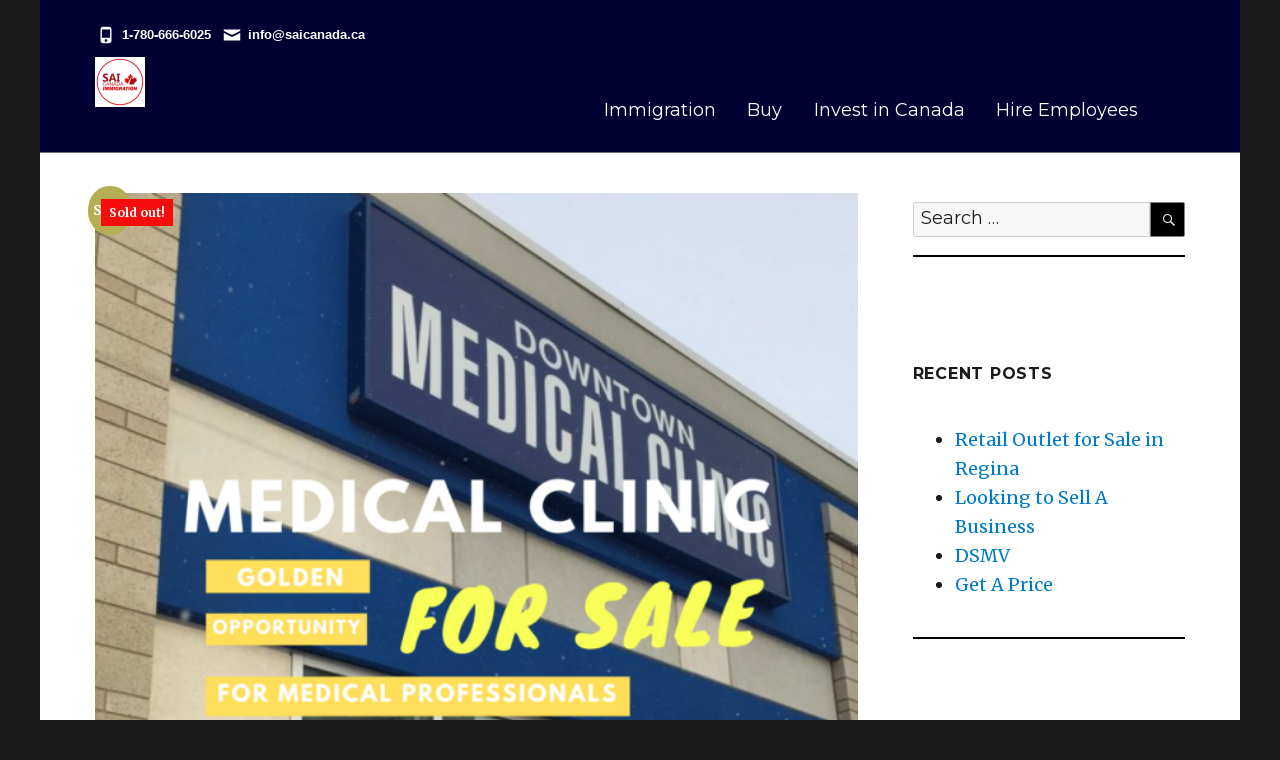

--- FILE ---
content_type: text/html; charset=UTF-8
request_url: https://business.saicanada.ca/product/medical-clinic-available-for-sale-in-saskatchewan/
body_size: 34124
content:
<!DOCTYPE html><html dir="ltr" lang="en-US" prefix="og: https://ogp.me/ns#" class="no-js"><head><meta charset="UTF-8"><meta name="viewport" content="width=device-width, initial-scale=1"><link rel="profile" href="https://gmpg.org/xfn/11"> <script defer src="[data-uri]"></script> <title>Busy Medical Clinic Available with PR Support for Sale in Saskatchewan | SAI Canada</title><meta name="description" content="Property Details Business Investor Benefits Fully operational, busy, modern and established medical practice for sale in a booming urban area Newly renovated and fully equipped examination rooms, onsite parking. The clinic is in a busy high density population area surrounded by high rises and new developments. This is a great opportunity to buy an established, Medical Clinic For Sale" /><meta name="robots" content="max-image-preview:large" /><link rel="canonical" href="https://business.saicanada.ca/product/medical-clinic-available-for-sale-in-saskatchewan/" /><meta name="generator" content="All in One SEO (AIOSEO) 4.7.6" /><meta property="og:locale" content="en_US" /><meta property="og:site_name" content="SAI Canada | BUY A BUSINESS &amp; GET PR" /><meta property="og:type" content="article" /><meta property="og:title" content="Busy Medical Clinic Available with PR Support for Sale in Saskatchewan | SAI Canada" /><meta property="og:description" content="Property Details Business Investor Benefits Fully operational, busy, modern and established medical practice for sale in a booming urban area Newly renovated and fully equipped examination rooms, onsite parking. The clinic is in a busy high density population area surrounded by high rises and new developments. This is a great opportunity to buy an established, Medical Clinic For Sale" /><meta property="og:url" content="https://business.saicanada.ca/product/medical-clinic-available-for-sale-in-saskatchewan/" /><meta property="og:image" content="https://usercontent.one/wp/business.saicanada.ca/wp-content/uploads/2021/10/Medical-Clinic.png" /><meta property="og:image:secure_url" content="https://usercontent.one/wp/business.saicanada.ca/wp-content/uploads/2021/10/Medical-Clinic.png" /><meta property="og:image:width" content="1080" /><meta property="og:image:height" content="1080" /><meta property="article:published_time" content="2021-10-14T21:25:49+00:00" /><meta property="article:modified_time" content="2022-01-04T17:03:57+00:00" /><meta property="article:publisher" content="https://www.facebook.com/buybusinessincanada" /><meta name="twitter:card" content="summary" /><meta name="twitter:site" content="@caimmigration9" /><meta name="twitter:title" content="Busy Medical Clinic Available with PR Support for Sale in Saskatchewan | SAI Canada" /><meta name="twitter:description" content="Property Details Business Investor Benefits Fully operational, busy, modern and established medical practice for sale in a booming urban area Newly renovated and fully equipped examination rooms, onsite parking. The clinic is in a busy high density population area surrounded by high rises and new developments. This is a great opportunity to buy an established, Medical Clinic For Sale" /><meta name="twitter:image" content="https://usercontent.one/wp/business.saicanada.ca/wp-content/uploads/2021/10/Medical-Clinic.png" /> <script type="application/ld+json" class="aioseo-schema">{"@context":"https:\/\/schema.org","@graph":[{"@type":"BreadcrumbList","@id":"https:\/\/business.saicanada.ca\/product\/medical-clinic-available-for-sale-in-saskatchewan\/#breadcrumblist","itemListElement":[{"@type":"ListItem","@id":"https:\/\/business.saicanada.ca\/#listItem","position":1,"name":"Home","item":"https:\/\/business.saicanada.ca\/","nextItem":{"@type":"ListItem","@id":"https:\/\/business.saicanada.ca\/product\/medical-clinic-available-for-sale-in-saskatchewan\/#listItem","name":"Busy Medical Clinic Available with PR Support for Sale in Saskatchewan"}},{"@type":"ListItem","@id":"https:\/\/business.saicanada.ca\/product\/medical-clinic-available-for-sale-in-saskatchewan\/#listItem","position":2,"name":"Busy Medical Clinic Available with PR Support for Sale in Saskatchewan","previousItem":{"@type":"ListItem","@id":"https:\/\/business.saicanada.ca\/#listItem","name":"Home"}}]},{"@type":"Organization","@id":"https:\/\/business.saicanada.ca\/#organization","name":"SAI Canada Immigration | Expert Immigration Services for Business Investors &amp; Entrepreneurs","description":"SAI Canada Immigration offers expert immigration services for business investors, entrepreneurs, and families. Secure your future in Canada with tailored pathways to PR.","url":"https:\/\/business.saicanada.ca\/","email":"mail@saicanada.ca","telephone":"+17806666025","logo":{"@type":"ImageObject","url":"https:\/\/business.saicanada.ca\/wp-content\/uploads\/2024\/04\/cropped-logoo-3.png","@id":"https:\/\/business.saicanada.ca\/product\/medical-clinic-available-for-sale-in-saskatchewan\/#organizationLogo","width":240,"height":234},"image":{"@id":"https:\/\/business.saicanada.ca\/product\/medical-clinic-available-for-sale-in-saskatchewan\/#organizationLogo"},"sameAs":["https:\/\/www.facebook.com\/buybusinessincanada","https:\/\/www.twitter.com\/caimmigration9","https:\/\/www.linkedin.com\/in\/gaurav-uppal-4ba709208\/"]},{"@type":"WebPage","@id":"https:\/\/business.saicanada.ca\/product\/medical-clinic-available-for-sale-in-saskatchewan\/#webpage","url":"https:\/\/business.saicanada.ca\/product\/medical-clinic-available-for-sale-in-saskatchewan\/","name":"Busy Medical Clinic Available with PR Support for Sale in Saskatchewan | SAI Canada","description":"Property Details Business Investor Benefits Fully operational, busy, modern and established medical practice for sale in a booming urban area Newly renovated and fully equipped examination rooms, onsite parking. The clinic is in a busy high density population area surrounded by high rises and new developments. This is a great opportunity to buy an established, Medical Clinic For Sale","inLanguage":"en-US","isPartOf":{"@id":"https:\/\/business.saicanada.ca\/#website"},"breadcrumb":{"@id":"https:\/\/business.saicanada.ca\/product\/medical-clinic-available-for-sale-in-saskatchewan\/#breadcrumblist"},"image":{"@type":"ImageObject","url":"https:\/\/business.saicanada.ca\/wp-content\/uploads\/2021\/10\/Medical-Clinic.png","@id":"https:\/\/business.saicanada.ca\/product\/medical-clinic-available-for-sale-in-saskatchewan\/#mainImage","width":1080,"height":1080},"primaryImageOfPage":{"@id":"https:\/\/business.saicanada.ca\/product\/medical-clinic-available-for-sale-in-saskatchewan\/#mainImage"},"datePublished":"2021-10-14T15:25:49-06:00","dateModified":"2022-01-04T10:03:57-07:00"},{"@type":"WebSite","@id":"https:\/\/business.saicanada.ca\/#website","url":"https:\/\/business.saicanada.ca\/","name":"SAI Canada Immigration","description":"BUY A BUSINESS & GET PR","inLanguage":"en-US","publisher":{"@id":"https:\/\/business.saicanada.ca\/#organization"}}]}</script> <link rel='dns-prefetch' href='//fonts.googleapis.com' /><link rel='dns-prefetch' href='//www.googletagmanager.com' /><link rel="alternate" type="application/rss+xml" title="SAI Canada &raquo; Feed" href="https://business.saicanada.ca/feed/" /><link rel="alternate" type="application/rss+xml" title="SAI Canada &raquo; Comments Feed" href="https://business.saicanada.ca/comments/feed/" /><link rel="alternate" title="oEmbed (JSON)" type="application/json+oembed" href="https://business.saicanada.ca/wp-json/oembed/1.0/embed?url=https%3A%2F%2Fbusiness.saicanada.ca%2Fproduct%2Fmedical-clinic-available-for-sale-in-saskatchewan%2F" /><link rel="alternate" title="oEmbed (XML)" type="text/xml+oembed" href="https://business.saicanada.ca/wp-json/oembed/1.0/embed?url=https%3A%2F%2Fbusiness.saicanada.ca%2Fproduct%2Fmedical-clinic-available-for-sale-in-saskatchewan%2F&#038;format=xml" /> <style id='wp-img-auto-sizes-contain-inline-css' type='text/css'>img:is([sizes=auto i],[sizes^="auto," i]){contain-intrinsic-size:3000px 1500px}
/*# sourceURL=wp-img-auto-sizes-contain-inline-css */</style><link rel='stylesheet' id='sgr-css' href='https://usercontent.one/wp/business.saicanada.ca/wp-content/plugins/simple-google-recaptcha/sgr.css?ver=1663327346' type='text/css' media='all' /><link rel='stylesheet' id='admin_outofstock_css-css' href='https://usercontent.one/wp/business.saicanada.ca/wp-content/plugins/woo-out-of-stock-products/admin/inc/admin-outofstock.css?ver=6.9' type='text/css' media='all' /><link rel='stylesheet' id='outofstock_css-css' href='https://usercontent.one/wp/business.saicanada.ca/wp-content/plugins/woo-out-of-stock-products/inc/outofstock.css?ver=6.9' type='text/css' media='all' /><style id='wp-emoji-styles-inline-css' type='text/css'>img.wp-smiley, img.emoji {
		display: inline !important;
		border: none !important;
		box-shadow: none !important;
		height: 1em !important;
		width: 1em !important;
		margin: 0 0.07em !important;
		vertical-align: -0.1em !important;
		background: none !important;
		padding: 0 !important;
	}
/*# sourceURL=wp-emoji-styles-inline-css */</style><style id='classic-theme-styles-inline-css' type='text/css'>/*! This file is auto-generated */
.wp-block-button__link{color:#fff;background-color:#32373c;border-radius:9999px;box-shadow:none;text-decoration:none;padding:calc(.667em + 2px) calc(1.333em + 2px);font-size:1.125em}.wp-block-file__button{background:#32373c;color:#fff;text-decoration:none}
/*# sourceURL=/wp-includes/css/classic-themes.min.css */</style><link rel='stylesheet' id='nta-css-popup-css' href='https://usercontent.one/wp/business.saicanada.ca/wp-content/plugins/wp-whatsapp/assets/dist/css/style.css?ver=6.9' type='text/css' media='all' /><style id='global-styles-inline-css' type='text/css'>:root{--wp--preset--aspect-ratio--square: 1;--wp--preset--aspect-ratio--4-3: 4/3;--wp--preset--aspect-ratio--3-4: 3/4;--wp--preset--aspect-ratio--3-2: 3/2;--wp--preset--aspect-ratio--2-3: 2/3;--wp--preset--aspect-ratio--16-9: 16/9;--wp--preset--aspect-ratio--9-16: 9/16;--wp--preset--color--black: #000000;--wp--preset--color--cyan-bluish-gray: #abb8c3;--wp--preset--color--white: #ffffff;--wp--preset--color--pale-pink: #f78da7;--wp--preset--color--vivid-red: #cf2e2e;--wp--preset--color--luminous-vivid-orange: #ff6900;--wp--preset--color--luminous-vivid-amber: #fcb900;--wp--preset--color--light-green-cyan: #7bdcb5;--wp--preset--color--vivid-green-cyan: #00d084;--wp--preset--color--pale-cyan-blue: #8ed1fc;--wp--preset--color--vivid-cyan-blue: #0693e3;--wp--preset--color--vivid-purple: #9b51e0;--wp--preset--gradient--vivid-cyan-blue-to-vivid-purple: linear-gradient(135deg,rgb(6,147,227) 0%,rgb(155,81,224) 100%);--wp--preset--gradient--light-green-cyan-to-vivid-green-cyan: linear-gradient(135deg,rgb(122,220,180) 0%,rgb(0,208,130) 100%);--wp--preset--gradient--luminous-vivid-amber-to-luminous-vivid-orange: linear-gradient(135deg,rgb(252,185,0) 0%,rgb(255,105,0) 100%);--wp--preset--gradient--luminous-vivid-orange-to-vivid-red: linear-gradient(135deg,rgb(255,105,0) 0%,rgb(207,46,46) 100%);--wp--preset--gradient--very-light-gray-to-cyan-bluish-gray: linear-gradient(135deg,rgb(238,238,238) 0%,rgb(169,184,195) 100%);--wp--preset--gradient--cool-to-warm-spectrum: linear-gradient(135deg,rgb(74,234,220) 0%,rgb(151,120,209) 20%,rgb(207,42,186) 40%,rgb(238,44,130) 60%,rgb(251,105,98) 80%,rgb(254,248,76) 100%);--wp--preset--gradient--blush-light-purple: linear-gradient(135deg,rgb(255,206,236) 0%,rgb(152,150,240) 100%);--wp--preset--gradient--blush-bordeaux: linear-gradient(135deg,rgb(254,205,165) 0%,rgb(254,45,45) 50%,rgb(107,0,62) 100%);--wp--preset--gradient--luminous-dusk: linear-gradient(135deg,rgb(255,203,112) 0%,rgb(199,81,192) 50%,rgb(65,88,208) 100%);--wp--preset--gradient--pale-ocean: linear-gradient(135deg,rgb(255,245,203) 0%,rgb(182,227,212) 50%,rgb(51,167,181) 100%);--wp--preset--gradient--electric-grass: linear-gradient(135deg,rgb(202,248,128) 0%,rgb(113,206,126) 100%);--wp--preset--gradient--midnight: linear-gradient(135deg,rgb(2,3,129) 0%,rgb(40,116,252) 100%);--wp--preset--font-size--small: 13px;--wp--preset--font-size--medium: 20px;--wp--preset--font-size--large: 36px;--wp--preset--font-size--x-large: 42px;--wp--preset--font-family--inter: "Inter", sans-serif;--wp--preset--font-family--cardo: Cardo;--wp--preset--spacing--20: 0.44rem;--wp--preset--spacing--30: 0.67rem;--wp--preset--spacing--40: 1rem;--wp--preset--spacing--50: 1.5rem;--wp--preset--spacing--60: 2.25rem;--wp--preset--spacing--70: 3.38rem;--wp--preset--spacing--80: 5.06rem;--wp--preset--shadow--natural: 6px 6px 9px rgba(0, 0, 0, 0.2);--wp--preset--shadow--deep: 12px 12px 50px rgba(0, 0, 0, 0.4);--wp--preset--shadow--sharp: 6px 6px 0px rgba(0, 0, 0, 0.2);--wp--preset--shadow--outlined: 6px 6px 0px -3px rgb(255, 255, 255), 6px 6px rgb(0, 0, 0);--wp--preset--shadow--crisp: 6px 6px 0px rgb(0, 0, 0);}:where(.is-layout-flex){gap: 0.5em;}:where(.is-layout-grid){gap: 0.5em;}body .is-layout-flex{display: flex;}.is-layout-flex{flex-wrap: wrap;align-items: center;}.is-layout-flex > :is(*, div){margin: 0;}body .is-layout-grid{display: grid;}.is-layout-grid > :is(*, div){margin: 0;}:where(.wp-block-columns.is-layout-flex){gap: 2em;}:where(.wp-block-columns.is-layout-grid){gap: 2em;}:where(.wp-block-post-template.is-layout-flex){gap: 1.25em;}:where(.wp-block-post-template.is-layout-grid){gap: 1.25em;}.has-black-color{color: var(--wp--preset--color--black) !important;}.has-cyan-bluish-gray-color{color: var(--wp--preset--color--cyan-bluish-gray) !important;}.has-white-color{color: var(--wp--preset--color--white) !important;}.has-pale-pink-color{color: var(--wp--preset--color--pale-pink) !important;}.has-vivid-red-color{color: var(--wp--preset--color--vivid-red) !important;}.has-luminous-vivid-orange-color{color: var(--wp--preset--color--luminous-vivid-orange) !important;}.has-luminous-vivid-amber-color{color: var(--wp--preset--color--luminous-vivid-amber) !important;}.has-light-green-cyan-color{color: var(--wp--preset--color--light-green-cyan) !important;}.has-vivid-green-cyan-color{color: var(--wp--preset--color--vivid-green-cyan) !important;}.has-pale-cyan-blue-color{color: var(--wp--preset--color--pale-cyan-blue) !important;}.has-vivid-cyan-blue-color{color: var(--wp--preset--color--vivid-cyan-blue) !important;}.has-vivid-purple-color{color: var(--wp--preset--color--vivid-purple) !important;}.has-black-background-color{background-color: var(--wp--preset--color--black) !important;}.has-cyan-bluish-gray-background-color{background-color: var(--wp--preset--color--cyan-bluish-gray) !important;}.has-white-background-color{background-color: var(--wp--preset--color--white) !important;}.has-pale-pink-background-color{background-color: var(--wp--preset--color--pale-pink) !important;}.has-vivid-red-background-color{background-color: var(--wp--preset--color--vivid-red) !important;}.has-luminous-vivid-orange-background-color{background-color: var(--wp--preset--color--luminous-vivid-orange) !important;}.has-luminous-vivid-amber-background-color{background-color: var(--wp--preset--color--luminous-vivid-amber) !important;}.has-light-green-cyan-background-color{background-color: var(--wp--preset--color--light-green-cyan) !important;}.has-vivid-green-cyan-background-color{background-color: var(--wp--preset--color--vivid-green-cyan) !important;}.has-pale-cyan-blue-background-color{background-color: var(--wp--preset--color--pale-cyan-blue) !important;}.has-vivid-cyan-blue-background-color{background-color: var(--wp--preset--color--vivid-cyan-blue) !important;}.has-vivid-purple-background-color{background-color: var(--wp--preset--color--vivid-purple) !important;}.has-black-border-color{border-color: var(--wp--preset--color--black) !important;}.has-cyan-bluish-gray-border-color{border-color: var(--wp--preset--color--cyan-bluish-gray) !important;}.has-white-border-color{border-color: var(--wp--preset--color--white) !important;}.has-pale-pink-border-color{border-color: var(--wp--preset--color--pale-pink) !important;}.has-vivid-red-border-color{border-color: var(--wp--preset--color--vivid-red) !important;}.has-luminous-vivid-orange-border-color{border-color: var(--wp--preset--color--luminous-vivid-orange) !important;}.has-luminous-vivid-amber-border-color{border-color: var(--wp--preset--color--luminous-vivid-amber) !important;}.has-light-green-cyan-border-color{border-color: var(--wp--preset--color--light-green-cyan) !important;}.has-vivid-green-cyan-border-color{border-color: var(--wp--preset--color--vivid-green-cyan) !important;}.has-pale-cyan-blue-border-color{border-color: var(--wp--preset--color--pale-cyan-blue) !important;}.has-vivid-cyan-blue-border-color{border-color: var(--wp--preset--color--vivid-cyan-blue) !important;}.has-vivid-purple-border-color{border-color: var(--wp--preset--color--vivid-purple) !important;}.has-vivid-cyan-blue-to-vivid-purple-gradient-background{background: var(--wp--preset--gradient--vivid-cyan-blue-to-vivid-purple) !important;}.has-light-green-cyan-to-vivid-green-cyan-gradient-background{background: var(--wp--preset--gradient--light-green-cyan-to-vivid-green-cyan) !important;}.has-luminous-vivid-amber-to-luminous-vivid-orange-gradient-background{background: var(--wp--preset--gradient--luminous-vivid-amber-to-luminous-vivid-orange) !important;}.has-luminous-vivid-orange-to-vivid-red-gradient-background{background: var(--wp--preset--gradient--luminous-vivid-orange-to-vivid-red) !important;}.has-very-light-gray-to-cyan-bluish-gray-gradient-background{background: var(--wp--preset--gradient--very-light-gray-to-cyan-bluish-gray) !important;}.has-cool-to-warm-spectrum-gradient-background{background: var(--wp--preset--gradient--cool-to-warm-spectrum) !important;}.has-blush-light-purple-gradient-background{background: var(--wp--preset--gradient--blush-light-purple) !important;}.has-blush-bordeaux-gradient-background{background: var(--wp--preset--gradient--blush-bordeaux) !important;}.has-luminous-dusk-gradient-background{background: var(--wp--preset--gradient--luminous-dusk) !important;}.has-pale-ocean-gradient-background{background: var(--wp--preset--gradient--pale-ocean) !important;}.has-electric-grass-gradient-background{background: var(--wp--preset--gradient--electric-grass) !important;}.has-midnight-gradient-background{background: var(--wp--preset--gradient--midnight) !important;}.has-small-font-size{font-size: var(--wp--preset--font-size--small) !important;}.has-medium-font-size{font-size: var(--wp--preset--font-size--medium) !important;}.has-large-font-size{font-size: var(--wp--preset--font-size--large) !important;}.has-x-large-font-size{font-size: var(--wp--preset--font-size--x-large) !important;}
:where(.wp-block-post-template.is-layout-flex){gap: 1.25em;}:where(.wp-block-post-template.is-layout-grid){gap: 1.25em;}
:where(.wp-block-term-template.is-layout-flex){gap: 1.25em;}:where(.wp-block-term-template.is-layout-grid){gap: 1.25em;}
:where(.wp-block-columns.is-layout-flex){gap: 2em;}:where(.wp-block-columns.is-layout-grid){gap: 2em;}
:root :where(.wp-block-pullquote){font-size: 1.5em;line-height: 1.6;}
/*# sourceURL=global-styles-inline-css */</style><link rel='stylesheet' id='templaters-css' href='https://usercontent.one/wp/business.saicanada.ca/wp-content/plugins/skt-templates/css/templaters.css?ver=6.9' type='text/css' media='all' /><link rel='stylesheet' id='wcsob-css' href='https://usercontent.one/wp/business.saicanada.ca/wp-content/plugins/sold-out-badge-for-woocommerce//style.css?ver=6.9' type='text/css' media='all' /><style id='wcsob-inline-css' type='text/css'>.wcsob_soldout { color: #ffffff;background: #F70C0C;font-size: 12px;padding-top: 3px;padding-right: 8px;padding-bottom: 3px;padding-left: 8px;font-weight: bold;width: auto;height: auto;border-radius: 0px;z-index: 9999;text-align: center;position: absolute;top: 6px;right: auto;bottom: auto;left: 6px; }.single-product .wcsob_soldout { top: 6px;right: auto;bottom: auto;left: 6px; }
/*# sourceURL=wcsob-inline-css */</style><link rel='stylesheet' id='SFSImainCss-css' href='https://usercontent.one/wp/business.saicanada.ca/wp-content/plugins/ultimate-social-media-icons/css/sfsi-style.css?ver=2.9.6' type='text/css' media='all' /><link rel='stylesheet' id='woocommerce-layout-css' href='https://usercontent.one/wp/business.saicanada.ca/wp-content/plugins/woocommerce/assets/css/woocommerce-layout.css?ver=9.4.4' type='text/css' media='all' /><link rel='stylesheet' id='woocommerce-smallscreen-css' href='https://usercontent.one/wp/business.saicanada.ca/wp-content/plugins/woocommerce/assets/css/woocommerce-smallscreen.css?ver=9.4.4' type='text/css' media='only screen and (max-width: 768px)' /><link rel='stylesheet' id='woocommerce-general-css' href='https://usercontent.one/wp/business.saicanada.ca/wp-content/plugins/woocommerce/assets/css/woocommerce.css?ver=9.4.4' type='text/css' media='all' /><style id='woocommerce-inline-inline-css' type='text/css'>.woocommerce form .form-row .required { visibility: visible; }
/*# sourceURL=woocommerce-inline-inline-css */</style><link rel='stylesheet' id='realestaterightnow-fonts-css' href='https://fonts.googleapis.com/css?family=Merriweather%3A400%2C700%2C900%2C400italic%2C700italic%2C900italic%7CMontserrat%3A400%2C700%7CInconsolata%3A400&#038;subset=latin%2Clatin-ext' type='text/css' media='all' /><link rel='stylesheet' id='genericons-css' href='https://usercontent.one/wp/business.saicanada.ca/wp-content/themes/real-estate-right-now/genericons/genericons.css?ver=3.4.1' type='text/css' media='all' /><link rel='stylesheet' id='realestaterightnow-style-css' href='https://usercontent.one/wp/business.saicanada.ca/wp-content/themes/real-estate-right-now/style.css?ver=6.9' type='text/css' media='all' /><link rel='stylesheet' id='bootstrap1-css' href='https://usercontent.one/wp/business.saicanada.ca/wp-content/themes/real-estate-right-now/css/custom-bootstrap.css?ver=6.9' type='text/css' media='all' /><link rel='stylesheet' id='newsletter-css' href='https://usercontent.one/wp/business.saicanada.ca/wp-content/plugins/newsletter/style.css?ver=8.6.4' type='text/css' media='all' /><link rel='stylesheet' id='dashicons-css' href='https://business.saicanada.ca/wp-includes/css/dashicons.min.css?ver=6.9' type='text/css' media='all' /><link rel='stylesheet' id='thwepof-public-style-css' href='https://usercontent.one/wp/business.saicanada.ca/wp-content/plugins/woo-extra-product-options/public/assets/css/thwepof-public.min.css?ver=6.9' type='text/css' media='all' /><link rel='stylesheet' id='jquery-ui-style-css' href='https://usercontent.one/wp/business.saicanada.ca/wp-content/plugins/woo-extra-product-options/public/assets/css/jquery-ui/jquery-ui.css?ver=6.9' type='text/css' media='all' /><link rel='stylesheet' id='jquery-timepicker-css' href='https://usercontent.one/wp/business.saicanada.ca/wp-content/plugins/woo-extra-product-options/public/assets/js/timepicker/jquery.timepicker.css?ver=6.9' type='text/css' media='all' /><link rel='stylesheet' id='qtip2-css' href='https://usercontent.one/wp/business.saicanada.ca/wp-content/plugins/text-hover/assets/jquery.qtip.min.css?ver=3.0.3' type='text/css' media='all' /><link rel='stylesheet' id='text-hover-css' href='https://usercontent.one/wp/business.saicanada.ca/wp-content/plugins/text-hover/assets/text-hover.css?ver=4.2' type='text/css' media='all' /><link rel='stylesheet' id='elementor-icons-css' href='https://usercontent.one/wp/business.saicanada.ca/wp-content/plugins/elementor/assets/lib/eicons/css/elementor-icons.min.css?ver=5.46.0' type='text/css' media='all' /><link rel='stylesheet' id='elementor-frontend-css' href='https://usercontent.one/wp/business.saicanada.ca/wp-content/plugins/elementor/assets/css/frontend.min.css?ver=3.34.2' type='text/css' media='all' /><style id='elementor-frontend-inline-css' type='text/css'>@-webkit-keyframes ha_fadeIn{0%{opacity:0}to{opacity:1}}@keyframes ha_fadeIn{0%{opacity:0}to{opacity:1}}@-webkit-keyframes ha_zoomIn{0%{opacity:0;-webkit-transform:scale3d(.3,.3,.3);transform:scale3d(.3,.3,.3)}50%{opacity:1}}@keyframes ha_zoomIn{0%{opacity:0;-webkit-transform:scale3d(.3,.3,.3);transform:scale3d(.3,.3,.3)}50%{opacity:1}}@-webkit-keyframes ha_rollIn{0%{opacity:0;-webkit-transform:translate3d(-100%,0,0) rotate3d(0,0,1,-120deg);transform:translate3d(-100%,0,0) rotate3d(0,0,1,-120deg)}to{opacity:1}}@keyframes ha_rollIn{0%{opacity:0;-webkit-transform:translate3d(-100%,0,0) rotate3d(0,0,1,-120deg);transform:translate3d(-100%,0,0) rotate3d(0,0,1,-120deg)}to{opacity:1}}@-webkit-keyframes ha_bounce{0%,20%,53%,to{-webkit-animation-timing-function:cubic-bezier(.215,.61,.355,1);animation-timing-function:cubic-bezier(.215,.61,.355,1)}40%,43%{-webkit-transform:translate3d(0,-30px,0) scaleY(1.1);transform:translate3d(0,-30px,0) scaleY(1.1);-webkit-animation-timing-function:cubic-bezier(.755,.05,.855,.06);animation-timing-function:cubic-bezier(.755,.05,.855,.06)}70%{-webkit-transform:translate3d(0,-15px,0) scaleY(1.05);transform:translate3d(0,-15px,0) scaleY(1.05);-webkit-animation-timing-function:cubic-bezier(.755,.05,.855,.06);animation-timing-function:cubic-bezier(.755,.05,.855,.06)}80%{-webkit-transition-timing-function:cubic-bezier(.215,.61,.355,1);transition-timing-function:cubic-bezier(.215,.61,.355,1);-webkit-transform:translate3d(0,0,0) scaleY(.95);transform:translate3d(0,0,0) scaleY(.95)}90%{-webkit-transform:translate3d(0,-4px,0) scaleY(1.02);transform:translate3d(0,-4px,0) scaleY(1.02)}}@keyframes ha_bounce{0%,20%,53%,to{-webkit-animation-timing-function:cubic-bezier(.215,.61,.355,1);animation-timing-function:cubic-bezier(.215,.61,.355,1)}40%,43%{-webkit-transform:translate3d(0,-30px,0) scaleY(1.1);transform:translate3d(0,-30px,0) scaleY(1.1);-webkit-animation-timing-function:cubic-bezier(.755,.05,.855,.06);animation-timing-function:cubic-bezier(.755,.05,.855,.06)}70%{-webkit-transform:translate3d(0,-15px,0) scaleY(1.05);transform:translate3d(0,-15px,0) scaleY(1.05);-webkit-animation-timing-function:cubic-bezier(.755,.05,.855,.06);animation-timing-function:cubic-bezier(.755,.05,.855,.06)}80%{-webkit-transition-timing-function:cubic-bezier(.215,.61,.355,1);transition-timing-function:cubic-bezier(.215,.61,.355,1);-webkit-transform:translate3d(0,0,0) scaleY(.95);transform:translate3d(0,0,0) scaleY(.95)}90%{-webkit-transform:translate3d(0,-4px,0) scaleY(1.02);transform:translate3d(0,-4px,0) scaleY(1.02)}}@-webkit-keyframes ha_bounceIn{0%,20%,40%,60%,80%,to{-webkit-animation-timing-function:cubic-bezier(.215,.61,.355,1);animation-timing-function:cubic-bezier(.215,.61,.355,1)}0%{opacity:0;-webkit-transform:scale3d(.3,.3,.3);transform:scale3d(.3,.3,.3)}20%{-webkit-transform:scale3d(1.1,1.1,1.1);transform:scale3d(1.1,1.1,1.1)}40%{-webkit-transform:scale3d(.9,.9,.9);transform:scale3d(.9,.9,.9)}60%{opacity:1;-webkit-transform:scale3d(1.03,1.03,1.03);transform:scale3d(1.03,1.03,1.03)}80%{-webkit-transform:scale3d(.97,.97,.97);transform:scale3d(.97,.97,.97)}to{opacity:1}}@keyframes ha_bounceIn{0%,20%,40%,60%,80%,to{-webkit-animation-timing-function:cubic-bezier(.215,.61,.355,1);animation-timing-function:cubic-bezier(.215,.61,.355,1)}0%{opacity:0;-webkit-transform:scale3d(.3,.3,.3);transform:scale3d(.3,.3,.3)}20%{-webkit-transform:scale3d(1.1,1.1,1.1);transform:scale3d(1.1,1.1,1.1)}40%{-webkit-transform:scale3d(.9,.9,.9);transform:scale3d(.9,.9,.9)}60%{opacity:1;-webkit-transform:scale3d(1.03,1.03,1.03);transform:scale3d(1.03,1.03,1.03)}80%{-webkit-transform:scale3d(.97,.97,.97);transform:scale3d(.97,.97,.97)}to{opacity:1}}@-webkit-keyframes ha_flipInX{0%{opacity:0;-webkit-transform:perspective(400px) rotate3d(1,0,0,90deg);transform:perspective(400px) rotate3d(1,0,0,90deg);-webkit-animation-timing-function:ease-in;animation-timing-function:ease-in}40%{-webkit-transform:perspective(400px) rotate3d(1,0,0,-20deg);transform:perspective(400px) rotate3d(1,0,0,-20deg);-webkit-animation-timing-function:ease-in;animation-timing-function:ease-in}60%{opacity:1;-webkit-transform:perspective(400px) rotate3d(1,0,0,10deg);transform:perspective(400px) rotate3d(1,0,0,10deg)}80%{-webkit-transform:perspective(400px) rotate3d(1,0,0,-5deg);transform:perspective(400px) rotate3d(1,0,0,-5deg)}}@keyframes ha_flipInX{0%{opacity:0;-webkit-transform:perspective(400px) rotate3d(1,0,0,90deg);transform:perspective(400px) rotate3d(1,0,0,90deg);-webkit-animation-timing-function:ease-in;animation-timing-function:ease-in}40%{-webkit-transform:perspective(400px) rotate3d(1,0,0,-20deg);transform:perspective(400px) rotate3d(1,0,0,-20deg);-webkit-animation-timing-function:ease-in;animation-timing-function:ease-in}60%{opacity:1;-webkit-transform:perspective(400px) rotate3d(1,0,0,10deg);transform:perspective(400px) rotate3d(1,0,0,10deg)}80%{-webkit-transform:perspective(400px) rotate3d(1,0,0,-5deg);transform:perspective(400px) rotate3d(1,0,0,-5deg)}}@-webkit-keyframes ha_flipInY{0%{opacity:0;-webkit-transform:perspective(400px) rotate3d(0,1,0,90deg);transform:perspective(400px) rotate3d(0,1,0,90deg);-webkit-animation-timing-function:ease-in;animation-timing-function:ease-in}40%{-webkit-transform:perspective(400px) rotate3d(0,1,0,-20deg);transform:perspective(400px) rotate3d(0,1,0,-20deg);-webkit-animation-timing-function:ease-in;animation-timing-function:ease-in}60%{opacity:1;-webkit-transform:perspective(400px) rotate3d(0,1,0,10deg);transform:perspective(400px) rotate3d(0,1,0,10deg)}80%{-webkit-transform:perspective(400px) rotate3d(0,1,0,-5deg);transform:perspective(400px) rotate3d(0,1,0,-5deg)}}@keyframes ha_flipInY{0%{opacity:0;-webkit-transform:perspective(400px) rotate3d(0,1,0,90deg);transform:perspective(400px) rotate3d(0,1,0,90deg);-webkit-animation-timing-function:ease-in;animation-timing-function:ease-in}40%{-webkit-transform:perspective(400px) rotate3d(0,1,0,-20deg);transform:perspective(400px) rotate3d(0,1,0,-20deg);-webkit-animation-timing-function:ease-in;animation-timing-function:ease-in}60%{opacity:1;-webkit-transform:perspective(400px) rotate3d(0,1,0,10deg);transform:perspective(400px) rotate3d(0,1,0,10deg)}80%{-webkit-transform:perspective(400px) rotate3d(0,1,0,-5deg);transform:perspective(400px) rotate3d(0,1,0,-5deg)}}@-webkit-keyframes ha_swing{20%{-webkit-transform:rotate3d(0,0,1,15deg);transform:rotate3d(0,0,1,15deg)}40%{-webkit-transform:rotate3d(0,0,1,-10deg);transform:rotate3d(0,0,1,-10deg)}60%{-webkit-transform:rotate3d(0,0,1,5deg);transform:rotate3d(0,0,1,5deg)}80%{-webkit-transform:rotate3d(0,0,1,-5deg);transform:rotate3d(0,0,1,-5deg)}}@keyframes ha_swing{20%{-webkit-transform:rotate3d(0,0,1,15deg);transform:rotate3d(0,0,1,15deg)}40%{-webkit-transform:rotate3d(0,0,1,-10deg);transform:rotate3d(0,0,1,-10deg)}60%{-webkit-transform:rotate3d(0,0,1,5deg);transform:rotate3d(0,0,1,5deg)}80%{-webkit-transform:rotate3d(0,0,1,-5deg);transform:rotate3d(0,0,1,-5deg)}}@-webkit-keyframes ha_slideInDown{0%{visibility:visible;-webkit-transform:translate3d(0,-100%,0);transform:translate3d(0,-100%,0)}}@keyframes ha_slideInDown{0%{visibility:visible;-webkit-transform:translate3d(0,-100%,0);transform:translate3d(0,-100%,0)}}@-webkit-keyframes ha_slideInUp{0%{visibility:visible;-webkit-transform:translate3d(0,100%,0);transform:translate3d(0,100%,0)}}@keyframes ha_slideInUp{0%{visibility:visible;-webkit-transform:translate3d(0,100%,0);transform:translate3d(0,100%,0)}}@-webkit-keyframes ha_slideInLeft{0%{visibility:visible;-webkit-transform:translate3d(-100%,0,0);transform:translate3d(-100%,0,0)}}@keyframes ha_slideInLeft{0%{visibility:visible;-webkit-transform:translate3d(-100%,0,0);transform:translate3d(-100%,0,0)}}@-webkit-keyframes ha_slideInRight{0%{visibility:visible;-webkit-transform:translate3d(100%,0,0);transform:translate3d(100%,0,0)}}@keyframes ha_slideInRight{0%{visibility:visible;-webkit-transform:translate3d(100%,0,0);transform:translate3d(100%,0,0)}}.ha_fadeIn{-webkit-animation-name:ha_fadeIn;animation-name:ha_fadeIn}.ha_zoomIn{-webkit-animation-name:ha_zoomIn;animation-name:ha_zoomIn}.ha_rollIn{-webkit-animation-name:ha_rollIn;animation-name:ha_rollIn}.ha_bounce{-webkit-transform-origin:center bottom;-ms-transform-origin:center bottom;transform-origin:center bottom;-webkit-animation-name:ha_bounce;animation-name:ha_bounce}.ha_bounceIn{-webkit-animation-name:ha_bounceIn;animation-name:ha_bounceIn;-webkit-animation-duration:.75s;-webkit-animation-duration:calc(var(--animate-duration)*.75);animation-duration:.75s;animation-duration:calc(var(--animate-duration)*.75)}.ha_flipInX,.ha_flipInY{-webkit-animation-name:ha_flipInX;animation-name:ha_flipInX;-webkit-backface-visibility:visible!important;backface-visibility:visible!important}.ha_flipInY{-webkit-animation-name:ha_flipInY;animation-name:ha_flipInY}.ha_swing{-webkit-transform-origin:top center;-ms-transform-origin:top center;transform-origin:top center;-webkit-animation-name:ha_swing;animation-name:ha_swing}.ha_slideInDown{-webkit-animation-name:ha_slideInDown;animation-name:ha_slideInDown}.ha_slideInUp{-webkit-animation-name:ha_slideInUp;animation-name:ha_slideInUp}.ha_slideInLeft{-webkit-animation-name:ha_slideInLeft;animation-name:ha_slideInLeft}.ha_slideInRight{-webkit-animation-name:ha_slideInRight;animation-name:ha_slideInRight}.ha-css-transform-yes{-webkit-transition-duration:var(--ha-tfx-transition-duration, .2s);transition-duration:var(--ha-tfx-transition-duration, .2s);-webkit-transition-property:-webkit-transform;transition-property:transform;transition-property:transform,-webkit-transform;-webkit-transform:translate(var(--ha-tfx-translate-x, 0),var(--ha-tfx-translate-y, 0)) scale(var(--ha-tfx-scale-x, 1),var(--ha-tfx-scale-y, 1)) skew(var(--ha-tfx-skew-x, 0),var(--ha-tfx-skew-y, 0)) rotateX(var(--ha-tfx-rotate-x, 0)) rotateY(var(--ha-tfx-rotate-y, 0)) rotateZ(var(--ha-tfx-rotate-z, 0));transform:translate(var(--ha-tfx-translate-x, 0),var(--ha-tfx-translate-y, 0)) scale(var(--ha-tfx-scale-x, 1),var(--ha-tfx-scale-y, 1)) skew(var(--ha-tfx-skew-x, 0),var(--ha-tfx-skew-y, 0)) rotateX(var(--ha-tfx-rotate-x, 0)) rotateY(var(--ha-tfx-rotate-y, 0)) rotateZ(var(--ha-tfx-rotate-z, 0))}.ha-css-transform-yes:hover{-webkit-transform:translate(var(--ha-tfx-translate-x-hover, var(--ha-tfx-translate-x, 0)),var(--ha-tfx-translate-y-hover, var(--ha-tfx-translate-y, 0))) scale(var(--ha-tfx-scale-x-hover, var(--ha-tfx-scale-x, 1)),var(--ha-tfx-scale-y-hover, var(--ha-tfx-scale-y, 1))) skew(var(--ha-tfx-skew-x-hover, var(--ha-tfx-skew-x, 0)),var(--ha-tfx-skew-y-hover, var(--ha-tfx-skew-y, 0))) rotateX(var(--ha-tfx-rotate-x-hover, var(--ha-tfx-rotate-x, 0))) rotateY(var(--ha-tfx-rotate-y-hover, var(--ha-tfx-rotate-y, 0))) rotateZ(var(--ha-tfx-rotate-z-hover, var(--ha-tfx-rotate-z, 0)));transform:translate(var(--ha-tfx-translate-x-hover, var(--ha-tfx-translate-x, 0)),var(--ha-tfx-translate-y-hover, var(--ha-tfx-translate-y, 0))) scale(var(--ha-tfx-scale-x-hover, var(--ha-tfx-scale-x, 1)),var(--ha-tfx-scale-y-hover, var(--ha-tfx-scale-y, 1))) skew(var(--ha-tfx-skew-x-hover, var(--ha-tfx-skew-x, 0)),var(--ha-tfx-skew-y-hover, var(--ha-tfx-skew-y, 0))) rotateX(var(--ha-tfx-rotate-x-hover, var(--ha-tfx-rotate-x, 0))) rotateY(var(--ha-tfx-rotate-y-hover, var(--ha-tfx-rotate-y, 0))) rotateZ(var(--ha-tfx-rotate-z-hover, var(--ha-tfx-rotate-z, 0)))}.happy-addon>.elementor-widget-container{word-wrap:break-word;overflow-wrap:break-word}.happy-addon>.elementor-widget-container,.happy-addon>.elementor-widget-container *{-webkit-box-sizing:border-box;box-sizing:border-box}.happy-addon:not(:has(.elementor-widget-container)),.happy-addon:not(:has(.elementor-widget-container)) *{-webkit-box-sizing:border-box;box-sizing:border-box;word-wrap:break-word;overflow-wrap:break-word}.happy-addon p:empty{display:none}.happy-addon .elementor-inline-editing{min-height:auto!important}.happy-addon-pro img{max-width:100%;height:auto;-o-object-fit:cover;object-fit:cover}.ha-screen-reader-text{position:absolute;overflow:hidden;clip:rect(1px,1px,1px,1px);margin:-1px;padding:0;width:1px;height:1px;border:0;word-wrap:normal!important;-webkit-clip-path:inset(50%);clip-path:inset(50%)}.ha-has-bg-overlay>.elementor-widget-container{position:relative;z-index:1}.ha-has-bg-overlay>.elementor-widget-container:before{position:absolute;top:0;left:0;z-index:-1;width:100%;height:100%;content:""}.ha-has-bg-overlay:not(:has(.elementor-widget-container)){position:relative;z-index:1}.ha-has-bg-overlay:not(:has(.elementor-widget-container)):before{position:absolute;top:0;left:0;z-index:-1;width:100%;height:100%;content:""}.ha-popup--is-enabled .ha-js-popup,.ha-popup--is-enabled .ha-js-popup img{cursor:-webkit-zoom-in!important;cursor:zoom-in!important}.mfp-wrap .mfp-arrow,.mfp-wrap .mfp-close{background-color:transparent}.mfp-wrap .mfp-arrow:focus,.mfp-wrap .mfp-close:focus{outline-width:thin}.ha-advanced-tooltip-enable{position:relative;cursor:pointer;--ha-tooltip-arrow-color:black;--ha-tooltip-arrow-distance:0}.ha-advanced-tooltip-enable .ha-advanced-tooltip-content{position:absolute;z-index:999;display:none;padding:5px 0;width:120px;height:auto;border-radius:6px;background-color:#000;color:#fff;text-align:center;opacity:0}.ha-advanced-tooltip-enable .ha-advanced-tooltip-content::after{position:absolute;border-width:5px;border-style:solid;content:""}.ha-advanced-tooltip-enable .ha-advanced-tooltip-content.no-arrow::after{visibility:hidden}.ha-advanced-tooltip-enable .ha-advanced-tooltip-content.show{display:inline-block;opacity:1}.ha-advanced-tooltip-enable.ha-advanced-tooltip-top .ha-advanced-tooltip-content,body[data-elementor-device-mode=tablet] .ha-advanced-tooltip-enable.ha-advanced-tooltip-tablet-top .ha-advanced-tooltip-content{top:unset;right:0;bottom:calc(101% + var(--ha-tooltip-arrow-distance));left:0;margin:0 auto}.ha-advanced-tooltip-enable.ha-advanced-tooltip-top .ha-advanced-tooltip-content::after,body[data-elementor-device-mode=tablet] .ha-advanced-tooltip-enable.ha-advanced-tooltip-tablet-top .ha-advanced-tooltip-content::after{top:100%;right:unset;bottom:unset;left:50%;border-color:var(--ha-tooltip-arrow-color) transparent transparent transparent;-webkit-transform:translateX(-50%);-ms-transform:translateX(-50%);transform:translateX(-50%)}.ha-advanced-tooltip-enable.ha-advanced-tooltip-bottom .ha-advanced-tooltip-content,body[data-elementor-device-mode=tablet] .ha-advanced-tooltip-enable.ha-advanced-tooltip-tablet-bottom .ha-advanced-tooltip-content{top:calc(101% + var(--ha-tooltip-arrow-distance));right:0;bottom:unset;left:0;margin:0 auto}.ha-advanced-tooltip-enable.ha-advanced-tooltip-bottom .ha-advanced-tooltip-content::after,body[data-elementor-device-mode=tablet] .ha-advanced-tooltip-enable.ha-advanced-tooltip-tablet-bottom .ha-advanced-tooltip-content::after{top:unset;right:unset;bottom:100%;left:50%;border-color:transparent transparent var(--ha-tooltip-arrow-color) transparent;-webkit-transform:translateX(-50%);-ms-transform:translateX(-50%);transform:translateX(-50%)}.ha-advanced-tooltip-enable.ha-advanced-tooltip-left .ha-advanced-tooltip-content,body[data-elementor-device-mode=tablet] .ha-advanced-tooltip-enable.ha-advanced-tooltip-tablet-left .ha-advanced-tooltip-content{top:50%;right:calc(101% + var(--ha-tooltip-arrow-distance));bottom:unset;left:unset;-webkit-transform:translateY(-50%);-ms-transform:translateY(-50%);transform:translateY(-50%)}.ha-advanced-tooltip-enable.ha-advanced-tooltip-left .ha-advanced-tooltip-content::after,body[data-elementor-device-mode=tablet] .ha-advanced-tooltip-enable.ha-advanced-tooltip-tablet-left .ha-advanced-tooltip-content::after{top:50%;right:unset;bottom:unset;left:100%;border-color:transparent transparent transparent var(--ha-tooltip-arrow-color);-webkit-transform:translateY(-50%);-ms-transform:translateY(-50%);transform:translateY(-50%)}.ha-advanced-tooltip-enable.ha-advanced-tooltip-right .ha-advanced-tooltip-content,body[data-elementor-device-mode=tablet] .ha-advanced-tooltip-enable.ha-advanced-tooltip-tablet-right .ha-advanced-tooltip-content{top:50%;right:unset;bottom:unset;left:calc(101% + var(--ha-tooltip-arrow-distance));-webkit-transform:translateY(-50%);-ms-transform:translateY(-50%);transform:translateY(-50%)}.ha-advanced-tooltip-enable.ha-advanced-tooltip-right .ha-advanced-tooltip-content::after,body[data-elementor-device-mode=tablet] .ha-advanced-tooltip-enable.ha-advanced-tooltip-tablet-right .ha-advanced-tooltip-content::after{top:50%;right:100%;bottom:unset;left:unset;border-color:transparent var(--ha-tooltip-arrow-color) transparent transparent;-webkit-transform:translateY(-50%);-ms-transform:translateY(-50%);transform:translateY(-50%)}body[data-elementor-device-mode=mobile] .ha-advanced-tooltip-enable.ha-advanced-tooltip-mobile-top .ha-advanced-tooltip-content{top:unset;right:0;bottom:calc(101% + var(--ha-tooltip-arrow-distance));left:0;margin:0 auto}body[data-elementor-device-mode=mobile] .ha-advanced-tooltip-enable.ha-advanced-tooltip-mobile-top .ha-advanced-tooltip-content::after{top:100%;right:unset;bottom:unset;left:50%;border-color:var(--ha-tooltip-arrow-color) transparent transparent transparent;-webkit-transform:translateX(-50%);-ms-transform:translateX(-50%);transform:translateX(-50%)}body[data-elementor-device-mode=mobile] .ha-advanced-tooltip-enable.ha-advanced-tooltip-mobile-bottom .ha-advanced-tooltip-content{top:calc(101% + var(--ha-tooltip-arrow-distance));right:0;bottom:unset;left:0;margin:0 auto}body[data-elementor-device-mode=mobile] .ha-advanced-tooltip-enable.ha-advanced-tooltip-mobile-bottom .ha-advanced-tooltip-content::after{top:unset;right:unset;bottom:100%;left:50%;border-color:transparent transparent var(--ha-tooltip-arrow-color) transparent;-webkit-transform:translateX(-50%);-ms-transform:translateX(-50%);transform:translateX(-50%)}body[data-elementor-device-mode=mobile] .ha-advanced-tooltip-enable.ha-advanced-tooltip-mobile-left .ha-advanced-tooltip-content{top:50%;right:calc(101% + var(--ha-tooltip-arrow-distance));bottom:unset;left:unset;-webkit-transform:translateY(-50%);-ms-transform:translateY(-50%);transform:translateY(-50%)}body[data-elementor-device-mode=mobile] .ha-advanced-tooltip-enable.ha-advanced-tooltip-mobile-left .ha-advanced-tooltip-content::after{top:50%;right:unset;bottom:unset;left:100%;border-color:transparent transparent transparent var(--ha-tooltip-arrow-color);-webkit-transform:translateY(-50%);-ms-transform:translateY(-50%);transform:translateY(-50%)}body[data-elementor-device-mode=mobile] .ha-advanced-tooltip-enable.ha-advanced-tooltip-mobile-right .ha-advanced-tooltip-content{top:50%;right:unset;bottom:unset;left:calc(101% + var(--ha-tooltip-arrow-distance));-webkit-transform:translateY(-50%);-ms-transform:translateY(-50%);transform:translateY(-50%)}body[data-elementor-device-mode=mobile] .ha-advanced-tooltip-enable.ha-advanced-tooltip-mobile-right .ha-advanced-tooltip-content::after{top:50%;right:100%;bottom:unset;left:unset;border-color:transparent var(--ha-tooltip-arrow-color) transparent transparent;-webkit-transform:translateY(-50%);-ms-transform:translateY(-50%);transform:translateY(-50%)}body.elementor-editor-active .happy-addon.ha-gravityforms .gform_wrapper{display:block!important}.ha-scroll-to-top-wrap.ha-scroll-to-top-hide{display:none}.ha-scroll-to-top-wrap.edit-mode,.ha-scroll-to-top-wrap.single-page-off{display:none!important}.ha-scroll-to-top-button{position:fixed;right:15px;bottom:15px;z-index:9999;display:-webkit-box;display:-webkit-flex;display:-ms-flexbox;display:flex;-webkit-box-align:center;-webkit-align-items:center;align-items:center;-ms-flex-align:center;-webkit-box-pack:center;-ms-flex-pack:center;-webkit-justify-content:center;justify-content:center;width:50px;height:50px;border-radius:50px;background-color:#5636d1;color:#fff;text-align:center;opacity:1;cursor:pointer;-webkit-transition:all .3s;transition:all .3s}.ha-scroll-to-top-button i{color:#fff;font-size:16px}.ha-scroll-to-top-button:hover{background-color:#e2498a}
/*# sourceURL=elementor-frontend-inline-css */</style><link rel='stylesheet' id='elementor-post-18394-css' href='https://usercontent.one/wp/business.saicanada.ca/wp-content/uploads/elementor/css/post-18394.css?ver=1769038317' type='text/css' media='all' /><link rel='stylesheet' id='font-awesome-5-all-css' href='https://usercontent.one/wp/business.saicanada.ca/wp-content/plugins/elementor/assets/lib/font-awesome/css/all.min.css?ver=3.34.2' type='text/css' media='all' /><link rel='stylesheet' id='font-awesome-4-shim-css' href='https://usercontent.one/wp/business.saicanada.ca/wp-content/plugins/elementor/assets/lib/font-awesome/css/v4-shims.min.css?ver=3.34.2' type='text/css' media='all' /><link rel='stylesheet' id='elementor-post-18900-css' href='https://usercontent.one/wp/business.saicanada.ca/wp-content/uploads/elementor/css/post-18900.css?ver=1769103541' type='text/css' media='all' /><link rel='stylesheet' id='ekit-widget-styles-css' href='https://usercontent.one/wp/business.saicanada.ca/wp-content/plugins/elementskit-lite/widgets/init/assets/css/widget-styles.css?ver=3.7.8' type='text/css' media='all' /><link rel='stylesheet' id='ekit-responsive-css' href='https://usercontent.one/wp/business.saicanada.ca/wp-content/plugins/elementskit-lite/widgets/init/assets/css/responsive.css?ver=3.7.8' type='text/css' media='all' /><link rel='stylesheet' id='master-addons-main-style-css' href='https://usercontent.one/wp/business.saicanada.ca/wp-content/plugins/master-addons/assets/css/master-addons-styles.css?ver=6.9' type='text/css' media='all' /><link rel='stylesheet' id='eael-general-css' href='https://usercontent.one/wp/business.saicanada.ca/wp-content/plugins/essential-addons-for-elementor-lite/assets/front-end/css/view/general.min.css?ver=6.5.8' type='text/css' media='all' /><link rel='stylesheet' id='happy-icons-css' href='https://usercontent.one/wp/business.saicanada.ca/wp-content/plugins/happy-elementor-addons/assets/fonts/style.min.css?ver=3.20.7' type='text/css' media='all' /><link rel='stylesheet' id='font-awesome-css' href='https://usercontent.one/wp/business.saicanada.ca/wp-content/plugins/elementor/assets/lib/font-awesome/css/font-awesome.min.css?ver=4.7.0' type='text/css' media='all' /><link rel='stylesheet' id='happy-elementor-addons-18900-css' href='https://usercontent.one/wp/business.saicanada.ca/wp-content/uploads/happyaddons/css/ha-18900.css?ver=3.20.7.1641290637' type='text/css' media='all' /><link rel='stylesheet' id='um_modal-css' href='https://usercontent.one/wp/business.saicanada.ca/wp-content/plugins/ultimate-member/assets/css/um-modal.min.css?ver=2.9.1' type='text/css' media='all' /><link rel='stylesheet' id='um_ui-css' href='https://usercontent.one/wp/business.saicanada.ca/wp-content/plugins/ultimate-member/assets/libs/jquery-ui/jquery-ui.min.css?ver=1.13.2' type='text/css' media='all' /><link rel='stylesheet' id='um_tipsy-css' href='https://usercontent.one/wp/business.saicanada.ca/wp-content/plugins/ultimate-member/assets/libs/tipsy/tipsy.min.css?ver=1.0.0a' type='text/css' media='all' /><link rel='stylesheet' id='um_raty-css' href='https://usercontent.one/wp/business.saicanada.ca/wp-content/plugins/ultimate-member/assets/libs/raty/um-raty.min.css?ver=2.6.0' type='text/css' media='all' /><link rel='stylesheet' id='select2-css' href='https://usercontent.one/wp/business.saicanada.ca/wp-content/plugins/ultimate-member/assets/libs/select2/select2.min.css?ver=4.0.13' type='text/css' media='all' /><link rel='stylesheet' id='um_fileupload-css' href='https://usercontent.one/wp/business.saicanada.ca/wp-content/plugins/ultimate-member/assets/css/um-fileupload.min.css?ver=2.9.1' type='text/css' media='all' /><link rel='stylesheet' id='um_confirm-css' href='https://usercontent.one/wp/business.saicanada.ca/wp-content/plugins/ultimate-member/assets/libs/um-confirm/um-confirm.min.css?ver=1.0' type='text/css' media='all' /><link rel='stylesheet' id='um_datetime-css' href='https://usercontent.one/wp/business.saicanada.ca/wp-content/plugins/ultimate-member/assets/libs/pickadate/default.min.css?ver=3.6.2' type='text/css' media='all' /><link rel='stylesheet' id='um_datetime_date-css' href='https://usercontent.one/wp/business.saicanada.ca/wp-content/plugins/ultimate-member/assets/libs/pickadate/default.date.min.css?ver=3.6.2' type='text/css' media='all' /><link rel='stylesheet' id='um_datetime_time-css' href='https://usercontent.one/wp/business.saicanada.ca/wp-content/plugins/ultimate-member/assets/libs/pickadate/default.time.min.css?ver=3.6.2' type='text/css' media='all' /><link rel='stylesheet' id='um_fonticons_ii-css' href='https://usercontent.one/wp/business.saicanada.ca/wp-content/plugins/ultimate-member/assets/libs/legacy/fonticons/fonticons-ii.min.css?ver=2.9.1' type='text/css' media='all' /><link rel='stylesheet' id='um_fonticons_fa-css' href='https://usercontent.one/wp/business.saicanada.ca/wp-content/plugins/ultimate-member/assets/libs/legacy/fonticons/fonticons-fa.min.css?ver=2.9.1' type='text/css' media='all' /><link rel='stylesheet' id='um_fontawesome-css' href='https://usercontent.one/wp/business.saicanada.ca/wp-content/plugins/ultimate-member/assets/css/um-fontawesome.min.css?ver=6.5.2' type='text/css' media='all' /><link rel='stylesheet' id='um_common-css' href='https://usercontent.one/wp/business.saicanada.ca/wp-content/plugins/ultimate-member/assets/css/common.min.css?ver=2.9.1' type='text/css' media='all' /><link rel='stylesheet' id='um_responsive-css' href='https://usercontent.one/wp/business.saicanada.ca/wp-content/plugins/ultimate-member/assets/css/um-responsive.min.css?ver=2.9.1' type='text/css' media='all' /><link rel='stylesheet' id='um_styles-css' href='https://usercontent.one/wp/business.saicanada.ca/wp-content/plugins/ultimate-member/assets/css/um-styles.min.css?ver=2.9.1' type='text/css' media='all' /><link rel='stylesheet' id='um_crop-css' href='https://usercontent.one/wp/business.saicanada.ca/wp-content/plugins/ultimate-member/assets/libs/cropper/cropper.min.css?ver=1.6.1' type='text/css' media='all' /><link rel='stylesheet' id='um_profile-css' href='https://usercontent.one/wp/business.saicanada.ca/wp-content/plugins/ultimate-member/assets/css/um-profile.min.css?ver=2.9.1' type='text/css' media='all' /><link rel='stylesheet' id='um_account-css' href='https://usercontent.one/wp/business.saicanada.ca/wp-content/plugins/ultimate-member/assets/css/um-account.min.css?ver=2.9.1' type='text/css' media='all' /><link rel='stylesheet' id='um_misc-css' href='https://usercontent.one/wp/business.saicanada.ca/wp-content/plugins/ultimate-member/assets/css/um-misc.min.css?ver=2.9.1' type='text/css' media='all' /><link rel='stylesheet' id='um_default_css-css' href='https://usercontent.one/wp/business.saicanada.ca/wp-content/plugins/ultimate-member/assets/css/um-old-default.min.css?ver=2.9.1' type='text/css' media='all' /><link rel='stylesheet' id='elementor-gf-local-roboto-css' href='https://usercontent.one/wp/business.saicanada.ca/wp-content/uploads/elementor/google-fonts/css/roboto.css?ver=1742253944' type='text/css' media='all' /><link rel='stylesheet' id='elementor-gf-local-robotoslab-css' href='https://usercontent.one/wp/business.saicanada.ca/wp-content/uploads/elementor/google-fonts/css/robotoslab.css?ver=1742253953' type='text/css' media='all' /><link rel='stylesheet' id='elementor-gf-local-nunito-css' href='https://usercontent.one/wp/business.saicanada.ca/wp-content/uploads/elementor/google-fonts/css/nunito.css?ver=1742320111' type='text/css' media='all' /> <script defer id="sgr-js-extra" src="[data-uri]"></script> <script defer type="text/javascript" src="https://usercontent.one/wp/business.saicanada.ca/wp-content/plugins/simple-google-recaptcha/sgr.js?ver=1663327346" id="sgr-js"></script> <script type="text/javascript" src="https://business.saicanada.ca/wp-includes/js/jquery/jquery.min.js?ver=3.7.1" id="jquery-core-js"></script> <script defer type="text/javascript" src="https://business.saicanada.ca/wp-includes/js/jquery/jquery-migrate.min.js?ver=3.4.1" id="jquery-migrate-js"></script> <script defer id="wc-single-product-js-extra" src="[data-uri]"></script> <script type="text/javascript" src="https://usercontent.one/wp/business.saicanada.ca/wp-content/plugins/woocommerce/assets/js/frontend/single-product.min.js?ver=9.4.4" id="wc-single-product-js" defer="defer" data-wp-strategy="defer"></script> <script type="text/javascript" src="https://usercontent.one/wp/business.saicanada.ca/wp-content/plugins/woocommerce/assets/js/jquery-blockui/jquery.blockUI.min.js?ver=2.7.0-wc.9.4.4" id="jquery-blockui-js" defer="defer" data-wp-strategy="defer"></script> <script type="text/javascript" src="https://usercontent.one/wp/business.saicanada.ca/wp-content/plugins/woocommerce/assets/js/js-cookie/js.cookie.min.js?ver=2.1.4-wc.9.4.4" id="js-cookie-js" defer="defer" data-wp-strategy="defer"></script> <script defer id="woocommerce-js-extra" src="[data-uri]"></script> <script type="text/javascript" src="https://usercontent.one/wp/business.saicanada.ca/wp-content/plugins/woocommerce/assets/js/frontend/woocommerce.min.js?ver=9.4.4" id="woocommerce-js" defer="defer" data-wp-strategy="defer"></script> <script defer type="text/javascript" src="https://usercontent.one/wp/business.saicanada.ca/wp-content/themes/real-estate-right-now/js/preloader.js?ver=6.9" id="preloading-js"></script> <script defer type="text/javascript" src="https://usercontent.one/wp/business.saicanada.ca/wp-content/plugins/elementor/assets/lib/font-awesome/js/v4-shims.min.js?ver=3.34.2" id="font-awesome-4-shim-js"></script> <script defer type="text/javascript" src="https://usercontent.one/wp/business.saicanada.ca/wp-content/plugins/happy-elementor-addons/assets/vendor/dom-purify/purify.min.js?ver=3.1.6" id="dom-purify-js"></script> <script defer type="text/javascript" src="https://usercontent.one/wp/business.saicanada.ca/wp-content/plugins/ultimate-member/assets/js/um-gdpr.min.js?ver=2.9.1" id="um-gdpr-js"></script> <link rel="https://api.w.org/" href="https://business.saicanada.ca/wp-json/" /><link rel="alternate" title="JSON" type="application/json" href="https://business.saicanada.ca/wp-json/wp/v2/product/18900" /><link rel="EditURI" type="application/rsd+xml" title="RSD" href="https://business.saicanada.ca/xmlrpc.php?rsd" /><meta name="generator" content="WordPress 6.9" /><meta name="generator" content="WooCommerce 9.4.4" /><link rel='shortlink' href='https://business.saicanada.ca/?p=18900' /> <script defer src="[data-uri]"></script> <meta name="generator" content="Site Kit by Google 1.170.0" /><style>[class*=" icon-oc-"],[class^=icon-oc-]{speak:none;font-style:normal;font-weight:400;font-variant:normal;text-transform:none;line-height:1;-webkit-font-smoothing:antialiased;-moz-osx-font-smoothing:grayscale}.icon-oc-one-com-white-32px-fill:before{content:"901"}.icon-oc-one-com:before{content:"900"}#one-com-icon,.toplevel_page_onecom-wp .wp-menu-image{speak:none;display:flex;align-items:center;justify-content:center;text-transform:none;line-height:1;-webkit-font-smoothing:antialiased;-moz-osx-font-smoothing:grayscale}.onecom-wp-admin-bar-item>a,.toplevel_page_onecom-wp>.wp-menu-name{font-size:16px;font-weight:400;line-height:1}.toplevel_page_onecom-wp>.wp-menu-name img{width:69px;height:9px;}.wp-submenu-wrap.wp-submenu>.wp-submenu-head>img{width:88px;height:auto}.onecom-wp-admin-bar-item>a img{height:7px!important}.onecom-wp-admin-bar-item>a img,.toplevel_page_onecom-wp>.wp-menu-name img{opacity:.8}.onecom-wp-admin-bar-item.hover>a img,.toplevel_page_onecom-wp.wp-has-current-submenu>.wp-menu-name img,li.opensub>a.toplevel_page_onecom-wp>.wp-menu-name img{opacity:1}#one-com-icon:before,.onecom-wp-admin-bar-item>a:before,.toplevel_page_onecom-wp>.wp-menu-image:before{content:'';position:static!important;background-color:rgba(240,245,250,.4);border-radius:102px;width:18px;height:18px;padding:0!important}.onecom-wp-admin-bar-item>a:before{width:14px;height:14px}.onecom-wp-admin-bar-item.hover>a:before,.toplevel_page_onecom-wp.opensub>a>.wp-menu-image:before,.toplevel_page_onecom-wp.wp-has-current-submenu>.wp-menu-image:before{background-color:#76b82a}.onecom-wp-admin-bar-item>a{display:inline-flex!important;align-items:center;justify-content:center}#one-com-logo-wrapper{font-size:4em}#one-com-icon{vertical-align:middle}.imagify-welcome{display:none !important;}</style><style type="text/css">/* =Responsive Map fix
-------------------------------------------------------------- */
.pw_map_canvas img {
	max-width: none;
}</style><meta name="follow.[base64]" content="3pJd9K9Vs1svBYwV9MmE"/><style type="text/css">.um_request_name {
				display: none !important;
			}</style><style type='text/css'>.entry-title
     { 
     display:none;    
    }
         #wrapper
        	{ 
       	         max-width:1200px !important;
                 opacity: 1 !important;
			 } 
			 
		   #masthead
		    {
		    	max-width:1200px !important;
		    }
             #realestaterightnow_iconhours
         {
           display: none !important; 
         }
   .site-branding{
    margin-top: -20px !important;
 }
.social-navigation a {
	color: ;
}
   #header_top_left, #realestaterightnow_topinfo_text a 
   {
    color: #ffffff !important;   
   }
    .site-info,
    .site-info a {
        color: #ffffff !important;
        background: #595959 !important;
    }
    .site-info a {
        color: #ffffff !important;
        background: #595959 !important;
    }  
    .site-footer {
      background: lightgray !important;
    } 
        } 
	.main-navigation {
            
            font-size: 18px !important;
          
        margin-top: 23px !important;
         
	}
    .site-header-menu
    {
         
        margin-right: 0px !important;
	}       
    }
    .menu-toggle{
        margin-top: 23px !important;
        display
    }
    .site-header-menu
    {
          background: #000033 !important; 
		    font-size: 18px !important;
         
        margin-top: 23px !important;
    }
      
	.main-navigation a {
    color:white!important;border-bottom-color:white!important;    }   
    
 /* 2018 */   
 .current-menu-item
{
   border-bottom: 1px solid white !important;
}   
    
    
    
      
 	.menu-toggle, .dropdown-toggle {
    color:white!important;border-color:white!important;   
   } 
     
	.main-navigation a:hover, .menu-toggle a:hover {
    color:yellow!important;   }  
    .main-navigation li:hover > a,
	.main-navigation li.focus > a {
        border-bottom:  0px solid yellow !important; 
	}
     
    .main-navigation ul ul a 
     {
          background:#e65e23!important;color:white!important;border-bottom-color:white!important; 
}
     	.main-navigation ul ul a:hover,
	.main-navigation ul ul li.focus > a {
          background:#443432!important;color:#ffffff!important; 
} 
	.main-navigation ul ul li.focus > a:hover {
          background:#443432!important;color:#ffffff!important; 
}   
.social-navigation li a{background-color: white; color: darkgray;}.site-header-main, .site-description, .site-title-text a {background: #000033!important;color: #ffffff!important;}#masthead {background: #000033!important;border-bottom: 1px solid #727272!important;} // Style 1.posted-on {
             display:none !important;
             }.author {
             display: none;
             }</style><noscript><style>.woocommerce-product-gallery{ opacity: 1 !important; }</style></noscript><meta name="generator" content="Elementor 3.34.2; features: additional_custom_breakpoints; settings: css_print_method-external, google_font-enabled, font_display-auto"><style type="text/css">.recentcomments a{display:inline !important;padding:0 !important;margin:0 !important;}</style> <script defer src="[data-uri]"></script>  <script defer src="[data-uri]"></script> <style>.e-con.e-parent:nth-of-type(n+4):not(.e-lazyloaded):not(.e-no-lazyload),
				.e-con.e-parent:nth-of-type(n+4):not(.e-lazyloaded):not(.e-no-lazyload) * {
					background-image: none !important;
				}
				@media screen and (max-height: 1024px) {
					.e-con.e-parent:nth-of-type(n+3):not(.e-lazyloaded):not(.e-no-lazyload),
					.e-con.e-parent:nth-of-type(n+3):not(.e-lazyloaded):not(.e-no-lazyload) * {
						background-image: none !important;
					}
				}
				@media screen and (max-height: 640px) {
					.e-con.e-parent:nth-of-type(n+2):not(.e-lazyloaded):not(.e-no-lazyload),
					.e-con.e-parent:nth-of-type(n+2):not(.e-lazyloaded):not(.e-no-lazyload) * {
						background-image: none !important;
					}
				}</style><style class='wp-fonts-local' type='text/css'>@font-face{font-family:Inter;font-style:normal;font-weight:300 900;font-display:fallback;src:url('https://usercontent.one/wp/business.saicanada.ca/wp-content/plugins/woocommerce/assets/fonts/Inter-VariableFont_slnt,wght.woff2') format('woff2');font-stretch:normal;}
@font-face{font-family:Cardo;font-style:normal;font-weight:400;font-display:fallback;src:url('https://usercontent.one/wp/business.saicanada.ca/wp-content/plugins/woocommerce/assets/fonts/cardo_normal_400.woff2') format('woff2');}</style><link rel="icon" href="https://usercontent.one/wp/business.saicanada.ca/wp-content/uploads/2017/11/cropped-cropped-imageedit_4_2003766960-1-32x32.png" sizes="32x32" /><link rel="icon" href="https://usercontent.one/wp/business.saicanada.ca/wp-content/uploads/2017/11/cropped-cropped-imageedit_4_2003766960-1-192x192.png" sizes="192x192" /><link rel="apple-touch-icon" href="https://usercontent.one/wp/business.saicanada.ca/wp-content/uploads/2017/11/cropped-cropped-imageedit_4_2003766960-1-180x180.png" /><meta name="msapplication-TileImage" content="https://usercontent.one/wp/business.saicanada.ca/wp-content/uploads/2017/11/cropped-cropped-imageedit_4_2003766960-1-270x270.png" /><style type="text/css" id="wp-custom-css">@media only screen and (max-width: 1000px) {
.remove_when_small
  {
     display: none !important;

  }
.full_when_small
  {
      width: 100% !important;

  }
}
.remove_when_small
  {
     vertical-align: middle !important;

  }</style></head><body  class="wp-singular product-template-default single single-product postid-18900 wp-custom-logo wp-theme-real-estate-right-now theme-real-estate-right-now sfsi_actvite_theme_default woocommerce woocommerce-page woocommerce-no-js elementor-default elementor-kit-18394 elementor-page elementor-page-18900"><div id="wrapper"><div id="page" class="site"><div class="site-inner"> <a class="skip-link screen-reader-text" href="#content">Skip to content</a><header id="masthead" class="site-header" role="banner"><div class="site-header-main"><div id="top_header" ><div id="header_top_left" > <span class="genericon genericon-phone" title="genericon-phone"></span><div id="realestaterightnow_topinfo_text">1-780-666-6025</div><span class="genericon genericon-mail" title="genericon-mail"></span><div id="realestaterightnow_topinfo_text"><a href="mailto:info@saicanada.ca">info@saicanada.ca</a></div></div><div id="header_top_right"></div></div><div class="realestaterightnow_my_shopping_cart"></div><div class="site-branding"> <a href="https://business.saicanada.ca/" class="custom-logo-link" rel="home"><img width="50" height="50" src="https://usercontent.one/wp/business.saicanada.ca/wp-content/uploads/2024/04/cropped-logoo-1.png" class="custom-logo" alt="SAI Canada" decoding="async" /></a></div> <button id="menu-toggle" class="menu-toggle">Menu</button><div id="site-header-menu" class="site-header-menu"><nav id="site-navigation" class="main-navigation" role="navigation" aria-label="Primary Menu"><div class="menu-main-menu-container"><ul id="menu-main-menu" class="primary-menu"><li id="menu-item-19357" class="menu-item menu-item-type-custom menu-item-object-custom menu-item-19357"><a target="_blank" href="https://saicanada.ca/">Immigration</a></li><li id="menu-item-19378" class="menu-item menu-item-type-custom menu-item-object-custom menu-item-home menu-item-19378"><a target="_blank" href="https://business.saicanada.ca/">Buy</a></li><li id="menu-item-19402" class="menu-item menu-item-type-post_type menu-item-object-page menu-item-19402"><a href="https://business.saicanada.ca/invest-in-canada-business-immigration/">Invest in Canada</a></li><li id="menu-item-19360" class="menu-item menu-item-type-custom menu-item-object-custom menu-item-19360"><a target="_blank" href="https://cicjobs.saicanada.ca/hire-foreign-workers-in-canada/">Hire Employees</a></li><li class="search-toggle"><a id="search-toggle" class="menu-item-search" href="#"><i class="fa fa-search search-toggle"></i></a></li></ul></div></nav></div><div id="realestaterightnow_searchform"><form role="search" method="get" class="search-form" action="https://business.saicanada.ca/"> <label> <span class="screen-reader-text">Search for:</span> <input type="search" class="search-field" placeholder="Search &hellip;" value="" name="s" /> </label> <button type="submit" class="search-submit"><span class="screen-reader-text">Search</span></button></form></div></div></header><div id="content" class="site-content"><div id="primary" class="content-area"><main id="main" class="site-main" role="main"><div id = "realestaterightnow_woocommerce"><div class="woocommerce-notices-wrapper"></div><div id="product-18900" class="product type-product post-18900 status-publish first instock product_cat-saskatchewan product_tag-business-investor product_tag-business-investor-visa product_tag-doctors product_tag-medical-clinic product_tag-medical-clinic-for-sale product_tag-medical-clinic-with-pr-support has-post-thumbnail sale shipping-taxable purchasable product-type-simple"> <span class="onsale">Sale!</span><div class="woocommerce-product-gallery woocommerce-product-gallery--with-images woocommerce-product-gallery--columns-4 images" data-columns="4" style="opacity: 0; transition: opacity .25s ease-in-out;"><div class="woocommerce-product-gallery__wrapper"><div data-thumb="https://usercontent.one/wp/business.saicanada.ca/wp-content/uploads/2021/10/Medical-Clinic-100x100.png" data-thumb-alt="" data-thumb-srcset="https://usercontent.one/wp/business.saicanada.ca/wp-content/uploads/2021/10/Medical-Clinic-100x100.png 100w, https://usercontent.one/wp/business.saicanada.ca/wp-content/uploads/2021/10/Medical-Clinic-300x300.png 300w, https://usercontent.one/wp/business.saicanada.ca/wp-content/uploads/2021/10/Medical-Clinic-1024x1024.png 1024w, https://usercontent.one/wp/business.saicanada.ca/wp-content/uploads/2021/10/Medical-Clinic-150x150.png 150w, https://usercontent.one/wp/business.saicanada.ca/wp-content/uploads/2021/10/Medical-Clinic-768x768.png 768w, https://usercontent.one/wp/business.saicanada.ca/wp-content/uploads/2021/10/Medical-Clinic-400x400.png 400w, https://usercontent.one/wp/business.saicanada.ca/wp-content/uploads/2021/10/Medical-Clinic-600x600.png 600w, https://usercontent.one/wp/business.saicanada.ca/wp-content/uploads/2021/10/Medical-Clinic.png 1080w" class="woocommerce-product-gallery__image"><a href="https://usercontent.one/wp/business.saicanada.ca/wp-content/uploads/2021/10/Medical-Clinic.png"><img fetchpriority="high" width="600" height="600" src="https://usercontent.one/wp/business.saicanada.ca/wp-content/uploads/2021/10/Medical-Clinic-600x600.png" class="wp-post-image" alt="" data-caption="" data-src="https://usercontent.one/wp/business.saicanada.ca/wp-content/uploads/2021/10/Medical-Clinic.png" data-large_image="https://usercontent.one/wp/business.saicanada.ca/wp-content/uploads/2021/10/Medical-Clinic.png" data-large_image_width="1080" data-large_image_height="1080" decoding="async" srcset="https://usercontent.one/wp/business.saicanada.ca/wp-content/uploads/2021/10/Medical-Clinic-600x600.png 600w, https://usercontent.one/wp/business.saicanada.ca/wp-content/uploads/2021/10/Medical-Clinic-300x300.png 300w, https://usercontent.one/wp/business.saicanada.ca/wp-content/uploads/2021/10/Medical-Clinic-1024x1024.png 1024w, https://usercontent.one/wp/business.saicanada.ca/wp-content/uploads/2021/10/Medical-Clinic-150x150.png 150w, https://usercontent.one/wp/business.saicanada.ca/wp-content/uploads/2021/10/Medical-Clinic-768x768.png 768w, https://usercontent.one/wp/business.saicanada.ca/wp-content/uploads/2021/10/Medical-Clinic-400x400.png 400w, https://usercontent.one/wp/business.saicanada.ca/wp-content/uploads/2021/10/Medical-Clinic-100x100.png 100w, https://usercontent.one/wp/business.saicanada.ca/wp-content/uploads/2021/10/Medical-Clinic.png 1080w" sizes="(max-width: 709px) 85vw, (max-width: 909px) 67vw, (max-width: 984px) 61vw, (max-width: 1362px) 45vw, 600px" /></a></div></div></div><div class="summary entry-summary"><h1 class="product_title entry-title">Busy Medical Clinic Available with PR Support for Sale in Saskatchewan</h1><p class="price"><del aria-hidden="true"><span class="woocommerce-Price-amount amount"><bdi><span class="woocommerce-Price-currencySymbol">&#36;</span>500,000.00</bdi></span></del> <span class="screen-reader-text">Original price was: &#036;500,000.00.</span><ins aria-hidden="true"><span class="woocommerce-Price-amount amount"><bdi><span class="woocommerce-Price-currencySymbol">&#36;</span>439,000.00</bdi></span></ins><span class="screen-reader-text">Current price is: &#036;439,000.00.</span></p><form class="cart" action="https://business.saicanada.ca/product/medical-clinic-available-for-sale-in-saskatchewan/" method="post" enctype='multipart/form-data'> <input type="hidden" id="thwepof_product_fields" name="thwepof_product_fields" value="industry1"/><table class="thwepo-extra-options  thwepo_simple" cellspacing="0"><tbody><tr class="" ><td class="label leftside" ><label class="label-tag " >Industry</label></td><td class="value leftside" ><input type="text" id="industry1201" name="industry1" value="" class="thwepof-input-field" ></td></tr></tbody></table><div class="quantity"> <label class="screen-reader-text" for="quantity_697260b598668">Busy Medical Clinic Available with PR Support for Sale in Saskatchewan quantity</label> <input
 type="number"
 id="quantity_697260b598668"
 class="input-text qty text"
 name="quantity"
 value="1"
 aria-label="Product quantity"
 min="1"
 max=""
 step="1"
 placeholder=""
 inputmode="numeric"
 autocomplete="off"
 /></div> <button type="submit" name="add-to-cart" value="18900" class="single_add_to_cart_button button alt">Add to cart</button><div class="nta-woo-products-button"><div class="nta_wa_button" data-id="19279" data-info="{&quot;name&quot;:&quot;Rajeev Sharma&quot;,&quot;info&quot;:{&quot;number&quot;:&quot;+17803945887&quot;,&quot;title&quot;:&quot;&quot;,&quot;predefinedText&quot;:&quot;&quot;,&quot;willBeBackText&quot;:&quot;I will be back in [njwa_time_work]&quot;,&quot;dayOffsText&quot;:&quot;I will be back soon&quot;,&quot;isAlwaysAvailable&quot;:&quot;ON&quot;,&quot;daysOfWeekWorking&quot;:{&quot;sunday&quot;:{&quot;isWorkingOnDay&quot;:&quot;OFF&quot;,&quot;workHours&quot;:[{&quot;startTime&quot;:&quot;08:00&quot;,&quot;endTime&quot;:&quot;17:30&quot;}]},&quot;monday&quot;:{&quot;isWorkingOnDay&quot;:&quot;OFF&quot;,&quot;workHours&quot;:[{&quot;startTime&quot;:&quot;08:00&quot;,&quot;endTime&quot;:&quot;17:30&quot;}]},&quot;tuesday&quot;:{&quot;isWorkingOnDay&quot;:&quot;OFF&quot;,&quot;workHours&quot;:[{&quot;startTime&quot;:&quot;08:00&quot;,&quot;endTime&quot;:&quot;17:30&quot;}]},&quot;wednesday&quot;:{&quot;isWorkingOnDay&quot;:&quot;OFF&quot;,&quot;workHours&quot;:[{&quot;startTime&quot;:&quot;08:00&quot;,&quot;endTime&quot;:&quot;17:30&quot;}]},&quot;thursday&quot;:{&quot;isWorkingOnDay&quot;:&quot;OFF&quot;,&quot;workHours&quot;:[{&quot;startTime&quot;:&quot;08:00&quot;,&quot;endTime&quot;:&quot;17:30&quot;}]},&quot;friday&quot;:{&quot;isWorkingOnDay&quot;:&quot;OFF&quot;,&quot;workHours&quot;:[{&quot;startTime&quot;:&quot;08:00&quot;,&quot;endTime&quot;:&quot;17:30&quot;}]},&quot;saturday&quot;:{&quot;isWorkingOnDay&quot;:&quot;OFF&quot;,&quot;workHours&quot;:[{&quot;startTime&quot;:&quot;08:00&quot;,&quot;endTime&quot;:&quot;17:30&quot;}]}}},&quot;styles&quot;:{&quot;type&quot;:&quot;round&quot;,&quot;backgroundColor&quot;:&quot;#2DB742&quot;,&quot;textColor&quot;:&quot;#fff&quot;,&quot;label&quot;:&quot;Need Help? Chat with us&quot;,&quot;width&quot;:300,&quot;height&quot;:64},&quot;avatar&quot;:false,&quot;options&quot;:{&quot;display&quot;:{&quot;displayCondition&quot;:&quot;excludePages&quot;,&quot;includePages&quot;:[],&quot;excludePages&quot;:[&quot;8&quot;,&quot;35&quot;,&quot;82&quot;,&quot;88&quot;,&quot;852&quot;,&quot;18653&quot;,&quot;18654&quot;,&quot;18655&quot;,&quot;18656&quot;,&quot;18657&quot;,&quot;18658&quot;,&quot;18659&quot;,&quot;18667&quot;,&quot;18669&quot;,&quot;18665&quot;,&quot;18761&quot;,&quot;18777&quot;,&quot;18778&quot;,&quot;18779&quot;,&quot;18780&quot;,&quot;18791&quot;,&quot;18909&quot;,&quot;18984&quot;,&quot;18985&quot;,&quot;19010&quot;,&quot;19053&quot;],&quot;includePosts&quot;:[],&quot;showOnDesktop&quot;:&quot;ON&quot;,&quot;showOnMobile&quot;:&quot;ON&quot;,&quot;time_symbols&quot;:&quot;h:m&quot;},&quot;styles&quot;:{&quot;title&quot;:&quot;Start a Conversation&quot;,&quot;responseText&quot;:&quot;The team typically replies in a few minutes.&quot;,&quot;description&quot;:&quot;Hi! Click one of our member below to chat on &lt;strong&gt;WhatsApp&lt;\/strong&gt;&quot;,&quot;backgroundColor&quot;:&quot;#2db742&quot;,&quot;textColor&quot;:&quot;#fff&quot;,&quot;titleSize&quot;:18,&quot;accountNameSize&quot;:14,&quot;descriptionTextSize&quot;:12,&quot;regularTextSize&quot;:11,&quot;scrollHeight&quot;:500,&quot;isShowScroll&quot;:&quot;OFF&quot;,&quot;isShowResponseText&quot;:&quot;ON&quot;,&quot;isShowPoweredBy&quot;:&quot;ON&quot;,&quot;btnLabel&quot;:&quot;Need Help? &lt;strong&gt;Chat with us&lt;\/strong&gt;&quot;,&quot;btnLabelWidth&quot;:156,&quot;btnPosition&quot;:&quot;right&quot;,&quot;btnLeftDistance&quot;:30,&quot;btnRightDistance&quot;:30,&quot;btnBottomDistance&quot;:30,&quot;isShowBtnLabel&quot;:&quot;ON&quot;,&quot;isShowGDPR&quot;:&quot;OFF&quot;,&quot;gdprContent&quot;:&quot;Please accept our &lt;a href=\&quot;https:\/\/ninjateam.org\/privacy-policy\/\&quot;&gt;privacy policy&lt;\/a&gt; first to start a conversation.&quot;},&quot;analytics&quot;:{&quot;enabledGoogle&quot;:&quot;OFF&quot;,&quot;enabledFacebook&quot;:&quot;OFF&quot;,&quot;enabledGoogleGA4&quot;:&quot;OFF&quot;}},&quot;gdprStatus&quot;:false,&quot;defaultAvatar&quot;:&quot;https:\/\/business.saicanada.ca\/wp-content\/plugins\/wp-whatsapp\/assets\/img\/whatsapp_logo.svg&quot;}"></div></div></form><div class="product_meta"> <span class="posted_in">Category: <a href="https://business.saicanada.ca/product-category/saskatchewan/" rel="tag">Saskatchewan</a></span> <span class="tagged_as">Tags: <a href="https://business.saicanada.ca/product-tag/business-investor/" rel="tag">Business Investor</a>, <a href="https://business.saicanada.ca/product-tag/business-investor-visa/" rel="tag">Business Investor Visa</a>, <a href="https://business.saicanada.ca/product-tag/doctors/" rel="tag">Doctors</a>, <a href="https://business.saicanada.ca/product-tag/medical-clinic/" rel="tag">Medical Clinic</a>, <a href="https://business.saicanada.ca/product-tag/medical-clinic-for-sale/" rel="tag">Medical Clinic For Sale</a>, <a href="https://business.saicanada.ca/product-tag/medical-clinic-with-pr-support/" rel="tag">Medical Clinic with PR Support</a></span></div></div><div class="woocommerce-tabs wc-tabs-wrapper"><ul class="tabs wc-tabs" role="tablist"><li class="description_tab" id="tab-title-description" role="tab" aria-controls="tab-description"> <a href="#tab-description"> Description </a></li></ul><div class="woocommerce-Tabs-panel woocommerce-Tabs-panel--description panel entry-content wc-tab" id="tab-description" role="tabpanel" aria-labelledby="tab-title-description"><h2>Description</h2><div data-elementor-type="wp-post" data-elementor-id="18900" class="elementor elementor-18900" data-elementor-settings="{&quot;ha_cmc_init_switcher&quot;:&quot;no&quot;}"><section class="elementor-section elementor-top-section elementor-element elementor-element-d1afef9 elementor-section-boxed elementor-section-height-default elementor-section-height-default jltma-glass-effect-no" data-id="d1afef9" data-element_type="section" data-settings="{&quot;_ha_eqh_enable&quot;:false}"><div class="elementor-container elementor-column-gap-default"><div class="elementor-column elementor-col-100 elementor-top-column elementor-element elementor-element-4cc9f31 jltma-glass-effect-no" data-id="4cc9f31" data-element_type="column"><div class="elementor-widget-wrap elementor-element-populated"><div class="elementor-element elementor-element-9489924 jltma-glass-effect-no elementor-widget elementor-widget-ha-content-switcher happy-addon ha-content-switcher" data-id="9489924" data-element_type="widget" data-widget_type="ha-content-switcher.default"><div class="elementor-widget-container"><div class="ha-content-switcher-wrapper ha-cs-design-round" data-design-type="round"><div class="ha-cs-switch-container"><div class="ha-cs-switch-wrapper  desktop-horizontal horizontal"><div class="ha-cs-switch primary active ha-cs-icon-left" data-content-id="dcfcb66"> <span>Property Details</span></div> <label class="ha-cs-switch ha-input-label"> <input class="ha-cs-toggle-switch" type="checkbox" > <span class="ha-cs-slider ha-cs-round"></span> </label><div class="ha-cs-switch secondary  ha-cs-icon-left" data-content-id="da1fb12"> <span>Business Investor Benefits </span></div></div></div><div class="ha-cs-content-container"><div class="ha-cs-content-wrapper  desktop-horizontal horizontal"><div id="dcfcb66" class="ha-cs-content-section primary active"> Fully operational, busy, modern and established medical practice for sale in a booming urban area<br> <br> Newly renovated and fully equipped examination rooms, onsite parking.<br> <br> The clinic is in a busy high density population area surrounded by high rises and new developments.<br> <br> This is a great opportunity to buy an established, recession proof business.<br> <br> Support Business Investor program for medical professionals <br> <br> For more details call at 780-551-8003 or email at vishal@saicanada.ca</div><div id="da1fb12" class="ha-cs-content-section secondary "> Perfect For Doctors looking to migrate to Canada<br> <br> Complete the practice norms as per Canadian Regulatory System and start practicing.<br> <br> Great Option for Medical Professionals<br> <br> For More details contact at 780-551-8003 or email at vishal@saicanada.ca</div></div></div></div></div></div></div></div></div></section></div></div></div><section class="related products"><h2>Related products</h2><ul class="products columns-4"><li class="product type-product post-18597 status-publish first instock product_cat-alberta product_tag-alberta product_tag-business-investor product_tag-business-investor-visa product_tag-buy-a-business product_tag-convenience-store product_tag-get-pr-in-6-months product_tag-huge-building product_tag-immigration product_tag-immigration-lawyer product_tag-investor-visa product_tag-property product_tag-retail-office product_tag-warehouse has-post-thumbnail shipping-taxable purchasable product-type-simple"> <a href="https://business.saicanada.ca/product/convenience-store-in-discovery-ridge-for-sale/" class="woocommerce-LoopProduct-link woocommerce-loop-product__link"><img width="300" height="300" src="https://usercontent.one/wp/business.saicanada.ca/wp-content/uploads/2021/02/Convenience-Store_177660339-300x300.jpeg" class="attachment-woocommerce_thumbnail size-woocommerce_thumbnail" alt="" decoding="async" srcset="https://usercontent.one/wp/business.saicanada.ca/wp-content/uploads/2021/02/Convenience-Store_177660339-300x300.jpeg 300w, https://usercontent.one/wp/business.saicanada.ca/wp-content/uploads/2021/02/Convenience-Store_177660339-150x150.jpeg 150w, https://usercontent.one/wp/business.saicanada.ca/wp-content/uploads/2021/02/Convenience-Store_177660339-400x400.jpeg 400w, https://usercontent.one/wp/business.saicanada.ca/wp-content/uploads/2021/02/Convenience-Store_177660339-100x100.jpeg 100w" sizes="(max-width: 300px) 85vw, 300px" /><h2 class="woocommerce-loop-product__title">Convenience Store in Discovery Ridge for Sale</h2> <span class="price"><span class="woocommerce-Price-amount amount"><bdi><span class="woocommerce-Price-currencySymbol">&#36;</span>249,000.00</bdi></span></span> </a><a href="https://business.saicanada.ca/product/convenience-store-in-discovery-ridge-for-sale/" data-quantity="1" class="button product_type_simple add_to_cart_button " data-product_id="18597" data-product_sku="" aria-label="Add to cart: &ldquo;Convenience Store in Discovery Ridge for Sale&rdquo;" rel="nofollow" data-success_message="&ldquo;Convenience Store in Discovery Ridge for Sale&rdquo; has been added to your cart">Select options</a> <span id="woocommerce_loop_add_to_cart_link_describedby_18597" class="screen-reader-text"> </span></li><li class="product type-product post-19331 status-publish instock product_cat-saskatchewan has-post-thumbnail shipping-taxable purchasable product-type-simple"> <a href="https://business.saicanada.ca/product/distribution-company-for-sale-yorkton/" class="woocommerce-LoopProduct-link woocommerce-loop-product__link"><img width="300" height="300" src="https://usercontent.one/wp/business.saicanada.ca/wp-content/uploads/2024/04/info-@saicanada.ca-2024-04-23T162930.069-300x300.png" class="attachment-woocommerce_thumbnail size-woocommerce_thumbnail" alt="" decoding="async" srcset="https://usercontent.one/wp/business.saicanada.ca/wp-content/uploads/2024/04/info-@saicanada.ca-2024-04-23T162930.069-300x300.png 300w, https://usercontent.one/wp/business.saicanada.ca/wp-content/uploads/2024/04/info-@saicanada.ca-2024-04-23T162930.069-150x150.png 150w, https://usercontent.one/wp/business.saicanada.ca/wp-content/uploads/2024/04/info-@saicanada.ca-2024-04-23T162930.069-100x100.png 100w, https://usercontent.one/wp/business.saicanada.ca/wp-content/uploads/2024/04/info-@saicanada.ca-2024-04-23T162930.069-266x266.png 266w" sizes="(max-width: 300px) 85vw, 300px" /><h2 class="woocommerce-loop-product__title">Distribution Company for Sale Yorkton</h2> <span class="price"><span class="woocommerce-Price-amount amount"><bdi><span class="woocommerce-Price-currencySymbol">&#36;</span>350,000.00</bdi></span></span> </a><a href="https://business.saicanada.ca/product/distribution-company-for-sale-yorkton/" data-quantity="1" class="button product_type_simple add_to_cart_button " data-product_id="19331" data-product_sku="" aria-label="Add to cart: &ldquo;Distribution Company for Sale Yorkton&rdquo;" rel="nofollow" data-success_message="&ldquo;Distribution Company for Sale Yorkton&rdquo; has been added to your cart">Select options</a> <span id="woocommerce_loop_add_to_cart_link_describedby_19331" class="screen-reader-text"> </span></li><li class="product type-product post-18595 status-publish outofstock product_cat-alberta product_tag-alberta product_tag-business-investor product_tag-business-investor-visa product_tag-buy-a-business product_tag-get-pr-in-6-months product_tag-huge-building product_tag-immigration product_tag-immigration-lawyer product_tag-investor-visa product_tag-property product_tag-retail-office product_tag-warehouse has-post-thumbnail shipping-taxable purchasable product-type-simple"> <a href="https://business.saicanada.ca/product/turnkey-office-warehouse/" class="woocommerce-LoopProduct-link woocommerce-loop-product__link"> <span class="wcsob_soldout">Sold out!</span> <img width="300" height="300" src="https://usercontent.one/wp/business.saicanada.ca/wp-content/uploads/2021/02/warehouse_41969078-300x300.jpeg" class="attachment-woocommerce_thumbnail size-woocommerce_thumbnail" alt="" decoding="async" srcset="https://usercontent.one/wp/business.saicanada.ca/wp-content/uploads/2021/02/warehouse_41969078-300x300.jpeg 300w, https://usercontent.one/wp/business.saicanada.ca/wp-content/uploads/2021/02/warehouse_41969078-150x150.jpeg 150w, https://usercontent.one/wp/business.saicanada.ca/wp-content/uploads/2021/02/warehouse_41969078-400x400.jpeg 400w, https://usercontent.one/wp/business.saicanada.ca/wp-content/uploads/2021/02/warehouse_41969078-100x100.jpeg 100w" sizes="(max-width: 300px) 85vw, 300px" /><h2 class="woocommerce-loop-product__title">Turnkey Office/Warehouse</h2> <span class="price"><span class="woocommerce-Price-amount amount"><bdi><span class="woocommerce-Price-currencySymbol">&#36;</span>4,590,000.00</bdi></span></span> </a><a href="https://business.saicanada.ca/product/turnkey-office-warehouse/" aria-describedby="woocommerce_loop_add_to_cart_link_describedby_18595" data-quantity="1" class="button product_type_simple" data-product_id="18595" data-product_sku="" aria-label="Read more about &ldquo;Turnkey Office/Warehouse&rdquo;" rel="nofollow" data-success_message="">Select options</a> <span id="woocommerce_loop_add_to_cart_link_describedby_18595" class="screen-reader-text"> </span></li><li class="product type-product post-18631 status-publish last instock product_cat-alberta product_cat-saskatchewan product_cat-british-columbia product_cat-franchise-options product_cat-manitoba product_cat-new-brunswick product_cat-newfoundland-labrador product_cat-northwest-territories product_cat-nova-scotia product_cat-ontario product_cat-prince-edward-island product_cat-quebec product_tag-fast-food-franchises product_tag-franchise has-post-thumbnail featured shipping-taxable product-type-simple"> <a href="https://business.saicanada.ca/product/fast-food-franchises/" class="woocommerce-LoopProduct-link woocommerce-loop-product__link"><img width="300" height="300" src="https://usercontent.one/wp/business.saicanada.ca/wp-content/uploads/2021/06/Fast-Food-Franchises-300x300.png" class="attachment-woocommerce_thumbnail size-woocommerce_thumbnail" alt="" decoding="async" srcset="https://usercontent.one/wp/business.saicanada.ca/wp-content/uploads/2021/06/Fast-Food-Franchises-300x300.png 300w, https://usercontent.one/wp/business.saicanada.ca/wp-content/uploads/2021/06/Fast-Food-Franchises-1024x1024.png 1024w, https://usercontent.one/wp/business.saicanada.ca/wp-content/uploads/2021/06/Fast-Food-Franchises-150x150.png 150w, https://usercontent.one/wp/business.saicanada.ca/wp-content/uploads/2021/06/Fast-Food-Franchises-768x768.png 768w, https://usercontent.one/wp/business.saicanada.ca/wp-content/uploads/2021/06/Fast-Food-Franchises-400x400.png 400w, https://usercontent.one/wp/business.saicanada.ca/wp-content/uploads/2021/06/Fast-Food-Franchises-600x600.png 600w, https://usercontent.one/wp/business.saicanada.ca/wp-content/uploads/2021/06/Fast-Food-Franchises-100x100.png 100w, https://usercontent.one/wp/business.saicanada.ca/wp-content/uploads/2021/06/Fast-Food-Franchises.png 1080w" sizes="(max-width: 300px) 85vw, 300px" /><h2 class="woocommerce-loop-product__title">Fast Food Franchises</h2> </a><a href="https://business.saicanada.ca/product/fast-food-franchises/" data-quantity="1" class="button product_type_simple" data-product_id="18631" data-product_sku="" aria-label="Read more about &ldquo;Fast Food Franchises&rdquo;" rel="nofollow" data-success_message="">Select options</a> <span id="woocommerce_loop_add_to_cart_link_describedby_18631" class="screen-reader-text"> </span></li></ul></section></div></div></main></div><aside id="secondary" class="sidebar widget-area" role="complementary"><section id="search-2" class="widget widget_search"><form role="search" method="get" class="search-form" action="https://business.saicanada.ca/"> <label> <span class="screen-reader-text">Search for:</span> <input type="search" class="search-field" placeholder="Search &hellip;" value="" name="s" /> </label> <button type="submit" class="search-submit"><span class="screen-reader-text">Search</span></button></form></section><section id="recent-posts-2" class="widget widget_recent_entries"><h2 class="widget-title">Recent Posts</h2><ul><li> <a href="https://business.saicanada.ca/19260-ohysls/">Retail Outlet for Sale in Regina</a></li><li> <a href="https://business.saicanada.ca/looking-to-sell-a-business/">Looking to Sell A Business</a></li><li> <a href="https://business.saicanada.ca/dsmv/">DSMV</a></li><li> <a href="https://business.saicanada.ca/get-a-price/">Get A Price</a></li></ul></section><section id="recent-comments-2" class="widget widget_recent_comments"><h2 class="widget-title">Recent Comments</h2><ul id="recentcomments"></ul></section><section id="archives-2" class="widget widget_archive"><h2 class="widget-title">Archives</h2><ul><li><a href='https://business.saicanada.ca/2022/12/'>December 2022</a></li><li><a href='https://business.saicanada.ca/2021/12/'>December 2021</a></li><li><a href='https://business.saicanada.ca/2021/07/'>July 2021</a></li><li><a href='https://business.saicanada.ca/2021/02/'>February 2021</a></li></ul></section><section id="categories-2" class="widget widget_categories"><h2 class="widget-title">Categories</h2><ul><li class="cat-item cat-item-62"><a href="https://business.saicanada.ca/category/price-form/">Price Form</a></li><li class="cat-item cat-item-170"><a href="https://business.saicanada.ca/category/retail/">Retail</a></li><li class="cat-item cat-item-1"><a href="https://business.saicanada.ca/category/uncategorised/">Uncategorized</a></li></ul></section><section id="meta-2" class="widget widget_meta"><h2 class="widget-title">Meta</h2><ul><li><a href="https://business.saicanada.ca/wp-login.php?action=register">Register</a></li><li><a href="https://business.saicanada.ca/wp-login.php">Log in</a></li><li><a href="https://business.saicanada.ca/feed/">Entries feed</a></li><li><a href="https://business.saicanada.ca/comments/feed/">Comments feed</a></li><li><a href="https://wordpress.org/">WordPress.org</a></li></ul></section><section id="custom_html-1" class="widget_text widget widget_custom_html"><h2 class="widget-title">About</h2><div class="textwidget custom-html-widget">Lorem ipsum dolor sit amet, consectetur adipiscing elit, sed do eiusmod tempor incididunt ut labore et dolore magna aliqua. Ut enim ad minim veniam, quis nostrud exercitation ullamco laboris nisi ut aliquip ex ea commodo consequat. <br /><br /> <span class="fa fa-clock-o"></span>&nbsp;
Monday to friday, 9H to 17H <br /><br /> <span class="fa fa-envelope"></span>&nbsp;
info@gmail.com <br /><br /> <span class="fa fa-phone"></span>&nbsp;
1-555-555</div></section><section id="text-1" class="widget widget_text"><div class="textwidget"><p>[contact-form-7 id=&#8221;18305&#8243; title=&#8221;Mini Form&#8221; html_id=&#8221;boatdealer_miniform&#8221;]</p></div></section></aside></div></div><footer id="colophon" class="site-footer" role="contentinfo"><div class="footer-container"><div class="footer-column-one"></div><div class="footer-column-two"></div><div class="footer-column-three"></div></div></footer><div class="site-info"> ®All Rights Reserved - Sai Canada Careers and Immigration Ltd.</div></div></div><div class="back-to-top-row"> <a href="#" class="back-to-top"> Back to Top</a></div></body><div id="um_upload_single" style="display:none;"></div><div id="um_view_photo" style="display:none;"> <a href="javascript:void(0);" data-action="um_remove_modal" class="um-modal-close" aria-label="Close view photo modal"> <i class="um-faicon-times"></i> </a><div class="um-modal-body photo"><div class="um-modal-photo"></div></div></div> <script type="speculationrules">{"prefetch":[{"source":"document","where":{"and":[{"href_matches":"/*"},{"not":{"href_matches":["/wp-*.php","/wp-admin/*","/wp-content/uploads/*","/wp-content/*","/wp-content/plugins/*","/wp-content/themes/real-estate-right-now/*","/*\\?(.+)"]}},{"not":{"selector_matches":"a[rel~=\"nofollow\"]"}},{"not":{"selector_matches":".no-prefetch, .no-prefetch a"}}]},"eagerness":"conservative"}]}</script> <div id="fb-root"></div> <script defer src="[data-uri]"></script> <script defer src="[data-uri]"></script> <script defer src="[data-uri]"></script> <style type="text/css" aria-selected="true">.sfsi_subscribe_Popinner {
             width: 100% !important;

            height: auto !important;

         padding: 18px 0px !important;

            background-color: #ffffff !important;
        }

        .sfsi_subscribe_Popinner form {
            margin: 0 20px !important;
        }

        .sfsi_subscribe_Popinner h5 {
            font-family: Helvetica,Arial,sans-serif !important;

             font-weight: bold !important;   color:#000000 !important; font-size: 16px !important;   text-align:center !important; margin: 0 0 10px !important;
            padding: 0 !important;
        }

        .sfsi_subscription_form_field {
            margin: 5px 0 !important;
            width: 100% !important;
            display: inline-flex;
            display: -webkit-inline-flex;
        }

        .sfsi_subscription_form_field input {
            width: 100% !important;
            padding: 10px 0px !important;
        }

        .sfsi_subscribe_Popinner input[type=email] {
         font-family: Helvetica,Arial,sans-serif !important;   font-style:normal !important;  color: #000000 !important;   font-size:14px !important; text-align: center !important;        }

        .sfsi_subscribe_Popinner input[type=email]::-webkit-input-placeholder {

         font-family: Helvetica,Arial,sans-serif !important;   font-style:normal !important;  color:#000000 !important; font-size: 14px !important;   text-align:center !important;        }

        .sfsi_subscribe_Popinner input[type=email]:-moz-placeholder {
            /* Firefox 18- */
         font-family: Helvetica,Arial,sans-serif !important;   font-style:normal !important;   color:#000000 !important; font-size: 14px !important;   text-align:center !important;
        }

        .sfsi_subscribe_Popinner input[type=email]::-moz-placeholder {
            /* Firefox 19+ */
         font-family: Helvetica,Arial,sans-serif !important;   font-style: normal !important;
              color:#000000 !important; font-size: 14px !important;   text-align:center !important;        }

        .sfsi_subscribe_Popinner input[type=email]:-ms-input-placeholder {

            font-family: Helvetica,Arial,sans-serif !important;  font-style:normal !important;  color: #000000 !important;  font-size:14px !important;
         text-align: center !important;        }

        .sfsi_subscribe_Popinner input[type=submit] {

         font-family: Helvetica,Arial,sans-serif !important;   font-weight: bold !important;   color:#000000 !important; font-size: 16px !important;   text-align:center !important; background-color: #dedede !important;        }

                .sfsi_shortcode_container {
            float: left;
        }

        .sfsi_shortcode_container .norm_row .sfsi_wDiv {
            position: relative !important;
        }

        .sfsi_shortcode_container .sfsi_holders {
            display: none;
        }</style><style type="text/css">.outofstock .images a:before {
				background-image: url(https://usercontent.one/wp/business.saicanada.ca/wp-content/uploads/2022/01/Sold.png);				/*background-color: rgba(255,255,255,.3);*/
				background-repeat: no-repeat;
				background-position: center top;
				display: inherit !important; 
    			opacity: .8;
    			z-index: 1 !important;
    			float: none;
    			clear: both;
			}

			.products .outofstock a:before {
				background-image: url(https://usercontent.one/wp/business.saicanada.ca/wp-content/uploads/2022/01/Sold.png);				/*background-color: rgba(255,255,255,.3);*/
				background-repeat: no-repeat;
				background-position: center top;
				display: inherit !important;
    			opacity: .8;
    			z-index: 1 !important;
    			float: none;
    			clear: both;
			}
			.products .outofstock .button:before {
				background:none !important;
				display: inherit !important;
				}
			.outofstock .images .thumbnails a:before {
				background:none !important;
				display: inherit !important;
			}</style><div id="wa"></div><script type="application/ld+json">{"@context":"https:\/\/schema.org\/","@type":"Product","@id":"https:\/\/business.saicanada.ca\/product\/medical-clinic-available-for-sale-in-saskatchewan\/#product","name":"Busy Medical Clinic Available with PR Support for Sale in Saskatchewan","url":"https:\/\/business.saicanada.ca\/product\/medical-clinic-available-for-sale-in-saskatchewan\/","description":"Property Details\n\t\t\t\t\t\t\n\t\t\t\t\t\t\t\n\t\t\t\t\t\t\n\t\t\t\t\t\t\t\t\t\t\t\t\t\tBusiness Investor Benefits \n\t\t\t\t\t\t\tFully operational, busy, modern and established medical practice for sale in a booming urban area\n\nNewly renovated and fully equipped examination rooms, onsite parking.\n\nThe clinic is in a busy high density population area surrounded by high rises and new developments.\n\nThis is a great opportunity to buy an established, recession proof business.\n\nSupport Business Investor program for medical professionals \n\nFor more details call at 780-551-8003 or email at vishal@saicanada.ca \t\t\t\t\t\t\n\t\t\t\t\t\t\tPerfect For Doctors looking to migrate to Canada\n\nComplete the practice norms as per Canadian Regulatory System and start practicing.\n\nGreat Option for Medical Professionals\n\nFor More details contact at 780-551-8003 or email at vishal@saicanada.ca","image":"https:\/\/business.saicanada.ca\/wp-content\/uploads\/2021\/10\/Medical-Clinic.png","sku":18900,"offers":[{"@type":"Offer","price":"439000.00","priceValidUntil":"2027-12-31","priceSpecification":{"price":"439000.00","priceCurrency":"CAD","valueAddedTaxIncluded":"false"},"priceCurrency":"CAD","availability":"http:\/\/schema.org\/InStock","url":"https:\/\/business.saicanada.ca\/product\/medical-clinic-available-for-sale-in-saskatchewan\/","seller":{"@type":"Organization","name":"SAI Canada","url":"https:\/\/business.saicanada.ca"}}]}</script>  <noscript> <img
 height="1"
 width="1"
 style="display:none"
 alt="fbpx"
 src="https://www.facebook.com/tr?id=308396754058723&ev=PageView&noscript=1"
 /> </noscript>  <script defer src="[data-uri]"></script> <script defer src="[data-uri]"></script> <script defer src="[data-uri]"></script> <script type="text/template" id="tmpl-variation-template"><div class="woocommerce-variation-description">{{{ data.variation.variation_description }}}</div>
	<div class="woocommerce-variation-price">{{{ data.variation.price_html }}}</div>
	<div class="woocommerce-variation-availability">{{{ data.variation.availability_html }}}</div></script> <script type="text/template" id="tmpl-unavailable-variation-template"><p role="alert">Sorry, this product is unavailable. Please choose a different combination.</p></script> <link rel='stylesheet' id='wc-blocks-style-css' href='https://usercontent.one/wp/business.saicanada.ca/wp-content/plugins/woocommerce/assets/client/blocks/wc-blocks.css?ver=wc-9.4.4' type='text/css' media='all' /><link rel='stylesheet' id='elementor-icons-ekiticons-css' href='https://usercontent.one/wp/business.saicanada.ca/wp-content/plugins/elementskit-lite/modules/elementskit-icon-pack/assets/css/ekiticons.css?ver=3.7.8' type='text/css' media='all' /> <script defer type="text/javascript" src="https://business.saicanada.ca/wp-includes/js/jquery/ui/core.min.js?ver=1.13.3" id="jquery-ui-core-js"></script> <script defer type="text/javascript" src="https://usercontent.one/wp/business.saicanada.ca/wp-content/plugins/ultimate-social-media-icons/js/shuffle/modernizr.custom.min.js?ver=6.9" id="SFSIjqueryModernizr-js"></script> <script defer type="text/javascript" src="https://usercontent.one/wp/business.saicanada.ca/wp-content/plugins/ultimate-social-media-icons/js/shuffle/jquery.shuffle.min.js?ver=6.9" id="SFSIjqueryShuffle-js"></script> <script defer type="text/javascript" src="https://usercontent.one/wp/business.saicanada.ca/wp-content/plugins/ultimate-social-media-icons/js/shuffle/random-shuffle-min.js?ver=6.9" id="SFSIjqueryrandom-shuffle-js"></script> <script defer id="SFSICustomJs-js-extra" src="[data-uri]"></script> <script defer type="text/javascript" src="https://usercontent.one/wp/business.saicanada.ca/wp-content/plugins/ultimate-social-media-icons/js/custom.js?ver=2.9.6" id="SFSICustomJs-js"></script> <script defer type="text/javascript" src="https://usercontent.one/wp/business.saicanada.ca/wp-content/plugins/wp-whatsapp/assets/dist/js/njt-whatsapp.js?ver=3.6.9" id="nta-wa-libs-js"></script> <script defer id="nta-js-global-js-extra" src="[data-uri]"></script> <script defer type="text/javascript" src="https://usercontent.one/wp/business.saicanada.ca/wp-content/plugins/wp-whatsapp/assets/js/whatsapp-button.js?ver=3.6.9" id="nta-js-global-js"></script> <script defer type="text/javascript" src="https://usercontent.one/wp/business.saicanada.ca/wp-content/themes/real-estate-right-now/js/skip-link-focus-fix.js?ver=20160816" id="realestaterightnow-skip-link-focus-fix-js"></script> <script defer id="realestaterightnow-script-js-extra" src="[data-uri]"></script> <script defer type="text/javascript" src="https://usercontent.one/wp/business.saicanada.ca/wp-content/themes/real-estate-right-now/js/functions.js?ver=20160816" id="realestaterightnow-script-js"></script> <script defer type="text/javascript" src="https://usercontent.one/wp/business.saicanada.ca/wp-content/themes/real-estate-right-now/js/masonry.pkgd.min.js?ver=20160816" id="realestaterightnow-masonry-js"></script> <script defer type="text/javascript" src="https://usercontent.one/wp/business.saicanada.ca/wp-content/plugins/elementskit-lite/libs/framework/assets/js/frontend-script.js?ver=3.7.8" id="elementskit-framework-js-frontend-js"></script> <script defer id="elementskit-framework-js-frontend-js-after" src="[data-uri]"></script> <script defer type="text/javascript" src="https://usercontent.one/wp/business.saicanada.ca/wp-content/plugins/elementskit-lite/widgets/init/assets/js/widget-scripts.js?ver=3.7.8" id="ekit-widget-scripts-js"></script> <script defer type="text/javascript" src="https://usercontent.one/wp/business.saicanada.ca/wp-content/plugins/woo-extra-product-options/public/assets/js/inputmask-js/jquery.inputmask.min.js?ver=3.3.4" id="thwepof-input-mask-js"></script> <script defer type="text/javascript" src="https://usercontent.one/wp/business.saicanada.ca/wp-content/plugins/woo-extra-product-options/public/assets/js/timepicker/jquery.timepicker.min.js?ver=3.3.4" id="thwepof-timepicker-script-js"></script> <script defer type="text/javascript" src="https://business.saicanada.ca/wp-includes/js/jquery/ui/datepicker.min.js?ver=1.13.3" id="jquery-ui-datepicker-js"></script> <script defer id="jquery-ui-datepicker-js-after" src="[data-uri]"></script> <script defer id="thwepof-public-script-js-extra" src="[data-uri]"></script> <script defer type="text/javascript" src="https://usercontent.one/wp/business.saicanada.ca/wp-content/plugins/woo-extra-product-options/public/assets/js/thwepof-public.min.js?ver=3.3.4" id="thwepof-public-script-js"></script> <script defer type="text/javascript" src="https://usercontent.one/wp/business.saicanada.ca/wp-content/plugins/woocommerce/assets/js/sourcebuster/sourcebuster.min.js?ver=9.4.4" id="sourcebuster-js-js"></script> <script defer id="wc-order-attribution-js-extra" src="[data-uri]"></script> <script defer type="text/javascript" src="https://usercontent.one/wp/business.saicanada.ca/wp-content/plugins/woocommerce/assets/js/frontend/order-attribution.min.js?ver=9.4.4" id="wc-order-attribution-js"></script> <script defer type="text/javascript" src="https://usercontent.one/wp/business.saicanada.ca/wp-content/plugins/happy-elementor-addons/assets/js/extension-reading-progress-bar.min.js?ver=3.20.7" id="happy-reading-progress-bar-js"></script> <script defer type="text/javascript" src="https://usercontent.one/wp/business.saicanada.ca/wp-content/plugins/text-hover/assets/jquery.qtip.min.js?ver=3.0.3" id="qtip2-js"></script> <script defer type="text/javascript" src="https://usercontent.one/wp/business.saicanada.ca/wp-content/plugins/text-hover/assets/text-hover.js?ver=4.2" id="text-hover-js"></script> <script defer type="text/javascript" src="https://usercontent.one/wp/business.saicanada.ca/wp-content/plugins/elementor/assets/js/webpack.runtime.min.js?ver=3.34.2" id="elementor-webpack-runtime-js"></script> <script defer type="text/javascript" src="https://usercontent.one/wp/business.saicanada.ca/wp-content/plugins/elementor/assets/js/frontend-modules.min.js?ver=3.34.2" id="elementor-frontend-modules-js"></script> <script defer id="elementor-frontend-js-extra" src="[data-uri]"></script> <script defer id="elementor-frontend-js-before" src="[data-uri]"></script> <script defer type="text/javascript" src="https://usercontent.one/wp/business.saicanada.ca/wp-content/plugins/elementor/assets/js/frontend.min.js?ver=3.34.2" id="elementor-frontend-js"></script> <script defer type="text/javascript" src="https://usercontent.one/wp/business.saicanada.ca/wp-content/plugins/master-addons/assets/js/plugins.js?ver=2.1.0" id="master-addons-plugins-js"></script> <script defer id="master-addons-scripts-js-extra" src="[data-uri]"></script> <script defer type="text/javascript" src="https://usercontent.one/wp/business.saicanada.ca/wp-content/plugins/master-addons/assets/js/master-addons-scripts.js?ver=2.1.0" id="master-addons-scripts-js"></script> <script defer id="eael-general-js-extra" src="[data-uri]"></script> <script defer type="text/javascript" src="https://usercontent.one/wp/business.saicanada.ca/wp-content/plugins/essential-addons-for-elementor-lite/assets/front-end/js/view/general.min.js?ver=6.5.8" id="eael-general-js"></script> <script defer id="happy-elementor-addons-js-extra" src="[data-uri]"></script> <script defer type="text/javascript" src="https://usercontent.one/wp/business.saicanada.ca/wp-content/plugins/happy-elementor-addons/assets/js/happy-addons.min.js?ver=3.20.7" id="happy-elementor-addons-js"></script> <script defer type="text/javascript" src="https://business.saicanada.ca/wp-includes/js/underscore.min.js?ver=1.13.7" id="underscore-js"></script> <script defer id="wp-util-js-extra" src="[data-uri]"></script> <script defer type="text/javascript" src="https://business.saicanada.ca/wp-includes/js/wp-util.min.js?ver=6.9" id="wp-util-js"></script> <script type="text/javascript" src="https://business.saicanada.ca/wp-includes/js/dist/hooks.min.js?ver=dd5603f07f9220ed27f1" id="wp-hooks-js"></script> <script type="text/javascript" src="https://business.saicanada.ca/wp-includes/js/dist/i18n.min.js?ver=c26c3dc7bed366793375" id="wp-i18n-js"></script> <script defer id="wp-i18n-js-after" src="[data-uri]"></script> <script defer type="text/javascript" src="https://usercontent.one/wp/business.saicanada.ca/wp-content/plugins/ultimate-member/assets/libs/tipsy/tipsy.min.js?ver=1.0.0a" id="um_tipsy-js"></script> <script defer type="text/javascript" src="https://usercontent.one/wp/business.saicanada.ca/wp-content/plugins/ultimate-member/assets/libs/um-confirm/um-confirm.min.js?ver=1.0" id="um_confirm-js"></script> <script defer type="text/javascript" src="https://usercontent.one/wp/business.saicanada.ca/wp-content/plugins/ultimate-member/assets/libs/pickadate/picker.min.js?ver=3.6.2" id="um_datetime-js"></script> <script defer type="text/javascript" src="https://usercontent.one/wp/business.saicanada.ca/wp-content/plugins/ultimate-member/assets/libs/pickadate/picker.date.min.js?ver=3.6.2" id="um_datetime_date-js"></script> <script defer type="text/javascript" src="https://usercontent.one/wp/business.saicanada.ca/wp-content/plugins/ultimate-member/assets/libs/pickadate/picker.time.min.js?ver=3.6.2" id="um_datetime_time-js"></script> <script defer id="um_common-js-extra" src="[data-uri]"></script> <script defer type="text/javascript" src="https://usercontent.one/wp/business.saicanada.ca/wp-content/plugins/ultimate-member/assets/js/common.min.js?ver=2.9.1" id="um_common-js"></script> <script defer type="text/javascript" src="https://usercontent.one/wp/business.saicanada.ca/wp-content/plugins/ultimate-member/assets/libs/cropper/cropper.min.js?ver=1.6.1" id="um_crop-js"></script> <script defer id="um_frontend_common-js-extra" src="[data-uri]"></script> <script defer type="text/javascript" src="https://usercontent.one/wp/business.saicanada.ca/wp-content/plugins/ultimate-member/assets/js/common-frontend.min.js?ver=2.9.1" id="um_frontend_common-js"></script> <script defer type="text/javascript" src="https://usercontent.one/wp/business.saicanada.ca/wp-content/plugins/ultimate-member/assets/js/um-modal.min.js?ver=2.9.1" id="um_modal-js"></script> <script defer type="text/javascript" src="https://usercontent.one/wp/business.saicanada.ca/wp-content/plugins/ultimate-member/assets/libs/jquery-form/jquery-form.min.js?ver=2.9.1" id="um_jquery_form-js"></script> <script defer type="text/javascript" src="https://usercontent.one/wp/business.saicanada.ca/wp-content/plugins/ultimate-member/assets/libs/fileupload/fileupload.js?ver=2.9.1" id="um_fileupload-js"></script> <script defer type="text/javascript" src="https://usercontent.one/wp/business.saicanada.ca/wp-content/plugins/ultimate-member/assets/js/um-functions.min.js?ver=2.9.1" id="um_functions-js"></script> <script defer type="text/javascript" src="https://usercontent.one/wp/business.saicanada.ca/wp-content/plugins/ultimate-member/assets/js/um-responsive.min.js?ver=2.9.1" id="um_responsive-js"></script> <script defer type="text/javascript" src="https://usercontent.one/wp/business.saicanada.ca/wp-content/plugins/ultimate-member/assets/js/um-conditional.min.js?ver=2.9.1" id="um_conditional-js"></script> <script defer type="text/javascript" src="https://usercontent.one/wp/business.saicanada.ca/wp-content/plugins/ultimate-member/assets/libs/select2/select2.full.min.js?ver=4.0.13" id="select2-js"></script> <script defer type="text/javascript" src="https://usercontent.one/wp/business.saicanada.ca/wp-content/plugins/ultimate-member/assets/libs/select2/i18n/en.js?ver=4.0.13" id="um_select2_locale-js"></script> <script defer type="text/javascript" src="https://usercontent.one/wp/business.saicanada.ca/wp-content/plugins/ultimate-member/assets/libs/raty/um-raty.min.js?ver=2.6.0" id="um_raty-js"></script> <script defer id="um_scripts-js-extra" src="[data-uri]"></script> <script defer type="text/javascript" src="https://usercontent.one/wp/business.saicanada.ca/wp-content/plugins/ultimate-member/assets/js/um-scripts.min.js?ver=2.9.1" id="um_scripts-js"></script> <script defer type="text/javascript" src="https://usercontent.one/wp/business.saicanada.ca/wp-content/plugins/ultimate-member/assets/js/um-profile.min.js?ver=2.9.1" id="um_profile-js"></script> <script defer type="text/javascript" src="https://usercontent.one/wp/business.saicanada.ca/wp-content/plugins/ultimate-member/assets/js/um-account.min.js?ver=2.9.1" id="um_account-js"></script> <script defer id="nta-js-popup-js-extra" src="[data-uri]"></script> <script defer type="text/javascript" src="https://usercontent.one/wp/business.saicanada.ca/wp-content/plugins/wp-whatsapp/assets/js/whatsapp-popup.js?ver=3.6.9" id="nta-js-popup-js"></script> <script defer type="text/javascript" src="https://usercontent.one/wp/business.saicanada.ca/wp-content/plugins/elementskit-lite/widgets/init/assets/js/animate-circle.min.js?ver=3.7.8" id="animate-circle-js"></script> <script defer id="elementskit-elementor-js-extra" src="[data-uri]"></script> <script defer type="text/javascript" src="https://usercontent.one/wp/business.saicanada.ca/wp-content/plugins/elementskit-lite/widgets/init/assets/js/elementor.js?ver=3.7.8" id="elementskit-elementor-js"></script> <script defer id="wc-add-to-cart-variation-js-extra" src="[data-uri]"></script> <script type="text/javascript" src="https://usercontent.one/wp/business.saicanada.ca/wp-content/plugins/woocommerce/assets/js/frontend/add-to-cart-variation.min.js?ver=9.4.4" id="wc-add-to-cart-variation-js" defer="defer" data-wp-strategy="defer"></script> <script id="wp-emoji-settings" type="application/json">{"baseUrl":"https://s.w.org/images/core/emoji/17.0.2/72x72/","ext":".png","svgUrl":"https://s.w.org/images/core/emoji/17.0.2/svg/","svgExt":".svg","source":{"concatemoji":"https://business.saicanada.ca/wp-includes/js/wp-emoji-release.min.js?ver=6.9"}}</script> <script type="module">/*! This file is auto-generated */
const a=JSON.parse(document.getElementById("wp-emoji-settings").textContent),o=(window._wpemojiSettings=a,"wpEmojiSettingsSupports"),s=["flag","emoji"];function i(e){try{var t={supportTests:e,timestamp:(new Date).valueOf()};sessionStorage.setItem(o,JSON.stringify(t))}catch(e){}}function c(e,t,n){e.clearRect(0,0,e.canvas.width,e.canvas.height),e.fillText(t,0,0);t=new Uint32Array(e.getImageData(0,0,e.canvas.width,e.canvas.height).data);e.clearRect(0,0,e.canvas.width,e.canvas.height),e.fillText(n,0,0);const a=new Uint32Array(e.getImageData(0,0,e.canvas.width,e.canvas.height).data);return t.every((e,t)=>e===a[t])}function p(e,t){e.clearRect(0,0,e.canvas.width,e.canvas.height),e.fillText(t,0,0);var n=e.getImageData(16,16,1,1);for(let e=0;e<n.data.length;e++)if(0!==n.data[e])return!1;return!0}function u(e,t,n,a){switch(t){case"flag":return n(e,"\ud83c\udff3\ufe0f\u200d\u26a7\ufe0f","\ud83c\udff3\ufe0f\u200b\u26a7\ufe0f")?!1:!n(e,"\ud83c\udde8\ud83c\uddf6","\ud83c\udde8\u200b\ud83c\uddf6")&&!n(e,"\ud83c\udff4\udb40\udc67\udb40\udc62\udb40\udc65\udb40\udc6e\udb40\udc67\udb40\udc7f","\ud83c\udff4\u200b\udb40\udc67\u200b\udb40\udc62\u200b\udb40\udc65\u200b\udb40\udc6e\u200b\udb40\udc67\u200b\udb40\udc7f");case"emoji":return!a(e,"\ud83e\u1fac8")}return!1}function f(e,t,n,a){let r;const o=(r="undefined"!=typeof WorkerGlobalScope&&self instanceof WorkerGlobalScope?new OffscreenCanvas(300,150):document.createElement("canvas")).getContext("2d",{willReadFrequently:!0}),s=(o.textBaseline="top",o.font="600 32px Arial",{});return e.forEach(e=>{s[e]=t(o,e,n,a)}),s}function r(e){var t=document.createElement("script");t.src=e,t.defer=!0,document.head.appendChild(t)}a.supports={everything:!0,everythingExceptFlag:!0},new Promise(t=>{let n=function(){try{var e=JSON.parse(sessionStorage.getItem(o));if("object"==typeof e&&"number"==typeof e.timestamp&&(new Date).valueOf()<e.timestamp+604800&&"object"==typeof e.supportTests)return e.supportTests}catch(e){}return null}();if(!n){if("undefined"!=typeof Worker&&"undefined"!=typeof OffscreenCanvas&&"undefined"!=typeof URL&&URL.createObjectURL&&"undefined"!=typeof Blob)try{var e="postMessage("+f.toString()+"("+[JSON.stringify(s),u.toString(),c.toString(),p.toString()].join(",")+"));",a=new Blob([e],{type:"text/javascript"});const r=new Worker(URL.createObjectURL(a),{name:"wpTestEmojiSupports"});return void(r.onmessage=e=>{i(n=e.data),r.terminate(),t(n)})}catch(e){}i(n=f(s,u,c,p))}t(n)}).then(e=>{for(const n in e)a.supports[n]=e[n],a.supports.everything=a.supports.everything&&a.supports[n],"flag"!==n&&(a.supports.everythingExceptFlag=a.supports.everythingExceptFlag&&a.supports[n]);var t;a.supports.everythingExceptFlag=a.supports.everythingExceptFlag&&!a.supports.flag,a.supports.everything||((t=a.source||{}).concatemoji?r(t.concatemoji):t.wpemoji&&t.twemoji&&(r(t.twemoji),r(t.wpemoji)))});
//# sourceURL=https://business.saicanada.ca/wp-includes/js/wp-emoji-loader.min.js</script>  <script defer src="[data-uri]"></script> <script defer id="ocvars" src="[data-uri]"></script> <script defer src="[data-uri]"></script> </html>
<!--
Performance optimized by W3 Total Cache. Learn more: https://www.boldgrid.com/w3-total-cache/?utm_source=w3tc&utm_medium=footer_comment&utm_campaign=free_plugin


Served from: business.saicanada.ca @ 2026-01-22 10:39:01 by W3 Total Cache
-->

--- FILE ---
content_type: application/x-javascript
request_url: https://usercontent.one/wp/business.saicanada.ca/wp-content/themes/real-estate-right-now/js/functions.js?ver=20160816
body_size: 2954
content:
/* global realestaterightnow_screenReaderText */
/**
 * Theme functions file.
 *
 * Contains handlers for navigation and widget area.
 */
(function($) {

    window.onload = function() {
		// alert('Page is loaded');
		jQuery("#realestate-loader").fadeOut();
      };
      

    /* Sticky Header */
    $(window).bind("load resize scroll", function(e) {
        win = $(window);
        var realestaterightnow_width = document.body.offsetWidth;
        var top_header = $("#top_header");
        var site_header = $(".site-header");
        var site_header_main = $(".site-header-main");
        var realestaterightnow_my_shopping_cart = $(".realestaterightnow_my_shopping_cart");
        // realestaterightnow_my_shopping_cart
        // var pos = site_header.offset().top;
        var realestaterightnow_width = document.body.offsetWidth;
        var rolou = win.scrollTop();
		rolar = rolou - 150;
        if (realestaterightnow_width > 910) {
			if (rolou > 100) {
				 site_header.attr('style', 'position: fixed !important'); /* 40px */
				site_header.css({
                   /*  "position": "fixed !important", */
                    "padding-top": "0px !important",
                    "min-height": "90px !important"
				});
				top_header.slideUp();
				realestaterightnow_my_shopping_cart.slideUp();
            } else {
                //	site_header.attr('style', 'margin-top: ' + (rolar) + 'px !important;') // , 'max-height: 50px!important');
				site_header.attr('style', 'margin-top: -180px !important'); 
                site_header_main.attr('style', 'margin-top: -20px !important');
                realestaterightnow_my_shopping_cart.attr('style', 'display: block !important');
                if (realestaterightnow_width > 910) {
                    top_header.attr('style', 'display: block');
                    top_header.css({
                        "margin-top": "30px"
                    });
                }
            }
        } else {
            top_header.attr('style', 'display: none !important');
            site_header.css({
                "position": "relative",
            });
            if (rolou > 100) {
                rolar = rolar + 80;
                site_header_main.attr('style', 'margin-top: 0px !important;'); // , 'max-height: 50px!important');
                //	site_header.attr('style', 'margin-top: ' - rolar + 'px !important;') // , 'max-height: 50px!important');
                site_header.attr('style', 'margin-top: -150px !important'); // , 'max-height: 50px!important');
                site_header.attr('style', 'padding-bottom: 10px !important;'); // , 'max-height: 50px!important');
            } else {
                site_header_main.attr('style', 'margin-top: -20px !important;'); // , 'max-height: 50px!important');
            }
        }
    });
    var body, masthead, menuToggle, siteNavigation, socialNavigation, siteHeaderMenu, resizeTimer;
    function realestaterightnow_initMainNavigation(container) {
        // Add dropdown toggle that displays child menu items.
        var dropdownToggle = $('<button />', {
            'class': 'dropdown-toggle',
            'aria-expanded': false
        }).append($('<span />', {
            'class': 'screen-reader-text',
            text: realestaterightnow_screenReaderText.expand
        }));
        container.find('.menu-item-has-children > a').after(dropdownToggle);
        // Toggle buttons and submenu items with active children menu items.
        container.find('.current-menu-ancestor > button').addClass('toggled-on');
        container.find('.current-menu-ancestor > .sub-menu').addClass('toggled-on');
        // Add menu items with submenus to aria-haspopup="true".
        container.find('.menu-item-has-children').attr('aria-haspopup', 'true');
        container.find('.dropdown-toggle').click(function(e) {
            var _this = $(this),
                screenReaderSpan = _this.find('.screen-reader-text');
            e.preventDefault();
            _this.toggleClass('toggled-on');
            _this.next('.children, .sub-menu').toggleClass('toggled-on');
            // jscs:disable
            _this.attr('aria-expanded', _this.attr('aria-expanded') === 'false' ? 'true' : 'false');
            // jscs:enable
            if (typeof screenReaderText !== 'undefined') {
                screenReaderSpan.text(screenReaderSpan.text() === realestaterightnow_screenReaderText.expand ? screenReaderText.collapse : screenReaderText.expand);
            }
        });
    }
    realestaterightnow_initMainNavigation($('.main-navigation'));
    masthead = $('#masthead');
    menuToggle = masthead.find('#menu-toggle');
    siteHeaderMenu = masthead.find('#site-header-menu');
    siteNavigation = masthead.find('#site-navigation');
    socialNavigation = masthead.find('#social-navigation');
    // Enable menuToggle.
    (function() {
        // Return early if menuToggle is missing.
        if (!menuToggle.length) {
            return;
        }
        // Add an initial values for the attribute.
        menuToggle.add(siteNavigation).add(socialNavigation).attr('aria-expanded', 'false');
        menuToggle.on('click.realestaterightnow_', function() {
            $(this).add(siteHeaderMenu).toggleClass('toggled-on');
            // jscs:disable
            $(this).add(siteNavigation).add(socialNavigation).attr('aria-expanded', $(this).add(siteNavigation).add(socialNavigation).attr('aria-expanded') === 'false' ? 'true' : 'false');
            // jscs:enable
        });
    })();
    // Fix sub-menus for touch devices and better focus for hidden submenu items for accessibility.
    (function() {
        if (!siteNavigation.length || !siteNavigation.children().length) {
            return;
        }
        // Toggle `focus` class to allow submenu access on tablets.
        function realestaterightnow_toggleFocusClassTouchScreen() {
            if (window.innerWidth >= 910) {
                $(document.body).on('touchstart.realestaterightnow_', function(e) {
                    if (!$(e.target).closest('.main-navigation li').length) {
                        $('.main-navigation li').removeClass('focus');
                    }
                });
                siteNavigation.find('.menu-item-has-children > a').on('touchstart.realestaterightnow_', function(e) {
                    var el = $(this).parent('li');
                    if (!el.hasClass('focus')) {
                        e.preventDefault();
                        el.toggleClass('focus');
                        el.siblings('.focus').removeClass('focus');
                    }
                });
            } else {
                siteNavigation.find('.menu-item-has-children > a').unbind('touchstart.realestaterightnow_');
            }
        }
        if ('ontouchstart' in window) {
            $(window).on('resize.realestaterightnow_', realestaterightnow_toggleFocusClassTouchScreen);
            realestaterightnow_toggleFocusClassTouchScreen();
        }
        siteNavigation.find('a').on('focus.realestaterightnow_ blur.realestaterightnow_', function() {
            $(this).parents('.menu-item').toggleClass('focus');
        });
    })();
    // Add the default ARIA attributes for the menu toggle and the navigations.
    function realestaterightnow_onResizeARIA() {
        if (window.innerWidth < 910) {
            if (menuToggle.hasClass('toggled-on')) {
                menuToggle.attr('aria-expanded', 'true');
            } else {
                menuToggle.attr('aria-expanded', 'false');
            }
            if (siteHeaderMenu.hasClass('toggled-on')) {
                siteNavigation.attr('aria-expanded', 'true');
                socialNavigation.attr('aria-expanded', 'true');
            } else {
                siteNavigation.attr('aria-expanded', 'false');
                socialNavigation.attr('aria-expanded', 'false');
            }
            menuToggle.attr('aria-controls', 'site-navigation social-navigation');
        } else {
            menuToggle.removeAttr('aria-expanded');
            siteNavigation.removeAttr('aria-expanded');
            socialNavigation.removeAttr('aria-expanded');
            menuToggle.removeAttr('aria-controls');
        }
    }
    // Add 'below-entry-meta' class to elements.
    function realestaterightnow_belowEntryMetaClass(param) {
        if (body.hasClass('page') || body.hasClass('search') || body.hasClass('single-attachment') || body.hasClass('error404')) {
            return;
        }
        $('.entry-content').find(param).each(function() {
            /*
            var element = $(this),
                elementPos = element.offset(),
                elementPosTop = elementPos.top,
                entryFooter = element.closest('article').find('.entry-footer'),
                entryFooterPos = entryFooter.offset(),
                entryFooterPosBottom = entryFooterPos.top + (entryFooter.height() + 28),
                caption = element.closest('figure'),
                newImg;
                */

                var element = $(this);
                var elementPos = element.offset();
                var entryFooter = element.closest('article').find('.entry-footer');
                var entryFooterPos = entryFooter.offset();
                var caption = element.closest('figure');
                var newImg;

                if (elementPos && entryFooterPos) {
                    var elementPosTop = elementPos.top;
                    var entryFooterPosBottom = entryFooterPos.top + (entryFooter.height() + 28);

                    // Agora você pode usar elementPosTop e entryFooterPosBottom com segurança
                } else {
                    // Lida com o cenário em que elementPos ou entryFooterPos são undefined
                    element.removeClass('below-entry-meta');
                    caption.removeClass('below-entry-meta');
                    return;
                }



            // Add 'below-entry-meta' to elements below the entry meta.
            if (elementPosTop > entryFooterPosBottom) {
                // Check if full-size images and captions are larger than or equal to 840px.
                if ('img.size-full' === param) {
                    // Create an image to find native image width of resized images (i.e. max-width: 100%).
                    newImg = new Image();
                    newImg.src = element.attr('src');
                    $(newImg).on('load.realestaterightnow_', function() {
                        if (newImg.width >= 840) {
                            element.addClass('below-entry-meta');
                            if (caption.hasClass('wp-caption')) {
                                caption.addClass('below-entry-meta');
                                caption.removeAttr('style');
                            }
                        }
                    });
                } else {
                    element.addClass('below-entry-meta');
                }
            } else {
                element.removeClass('below-entry-meta');
                caption.removeClass('below-entry-meta');
            }

            
        });
    }
    body = $("#page");
    $(window).on('load.realestaterightnow_', realestaterightnow_onResizeARIA).on('resize.realestaterightnow_', function() {
        clearTimeout(resizeTimer);
        resizeTimer = setTimeout(function() {
            realestaterightnow_belowEntryMetaClass('img.size-full');
            realestaterightnow_belowEntryMetaClass('blockquote.alignleft, blockquote.alignright');
        }, 300);
        realestaterightnow_onResizeARIA();
    });
    realestaterightnow_belowEntryMetaClass('img.size-full');
    realestaterightnow_belowEntryMetaClass('blockquote.alignleft, blockquote.alignright');
    $("#display_loading").fadeOut("slow");
    var amountScrolled = 300;
    $(window).scroll(function() {
        if ($(window).scrollTop() > amountScrolled) {
            $('a.back-to-top').fadeIn('fast');
        } else {
            $('a.back-to-top').fadeOut('fast');
        }
    });
    $('a.back-to-top, a.simple-back-to-top').click(function() {
        $("html, body").animate({
            scrollTop: 0
        }, "fast");
        return false;
    });
    $("a").hover(
        function() {
            $(this).animate({
                opacity: .7
            }, 500);
        },
        function() {
            $(this).animate({
                opacity: 1
            }, 500);
        }
    );
})(jQuery);
jQuery(function() {

    /*
    jQuery(window).on('load', function() {
        jQuery("#realestate-loader").fadeOut();
    });
    */

    jQuery('#search-toggle').click(function(e) {
        if (jQuery('#realestaterightnow_searchform').is(':visible')) {
            jQuery("#realestaterightnow_searchform").slideUp();
        } else {
            jQuery("#realestaterightnow_searchform").slideDown();
        }
    });
    // Search toggle
    jQuery('.search-submit').click(function(e) {
        if (jQuery(this).parent().find('.search-field').val() == '') {
            e.preventDefault();
            jQuery("#realestaterightnow_searchform").slideUp();
        }
    });
    if (jQuery(".realestaterightnow_blog_grid").length) {
        var m = new Masonry(jQuery('.realestaterightnow_blog_grid').get()[0], {
            itemSelector: ".realestaterightnow_masonry_thumbnail",
            gutter: 0
        });
    }
});

--- FILE ---
content_type: application/x-javascript
request_url: https://usercontent.one/wp/business.saicanada.ca/wp-content/themes/real-estate-right-now/js/preloader.js?ver=6.9
body_size: 358
content:
var karPreloader = {
	speed : 5000,
	elem : 'realestate-loader-wraps',
	elemInner : '',
	preloaderOn : function () {
		var el = document.getElementsByTagName('html')[0],
    	cdiv = document.createElement('div');
		cdiv.id = this.elem;
		cdiv.innerHTML = '<div id="realestate-animates">'+this.elemInner+'</div>';
		el.appendChild(cdiv);
	},
	preloaderOff : function() {	
		function fadeoutFn (elem, fadespeed ) {
    		var elem = document.getElementById(elem);
			if(elem.style.display!='none'){
				document.getElementById('realestate-animates').style.display='none';
				if (!elem.style.opacity) {
					elem.style.opacity = 1;
				}
				var outInterval = setInterval(function() {
					elem.style.opacity -= 0.05;
					if (elem.style.opacity <= 0) {
						clearInterval(outInterval);
            			elem.style.display='none';
					} 
				}, fadespeed/50 );
			}		
		}
		var elem = this.elem,	
		fadeout = function(){
			fadeoutFn(elem, 1000);
		}
		setTimeout(fadeout, this.speed);
	},
	start : function() {
		this.preloaderOn();	
	    this.preloaderOff();		
	}	 
}
karPreloader.speed = 5000;
karPreloader.elem = 'realestate-loader';
karPreloader.elemInner = 'Loading...';
karPreloader.start();